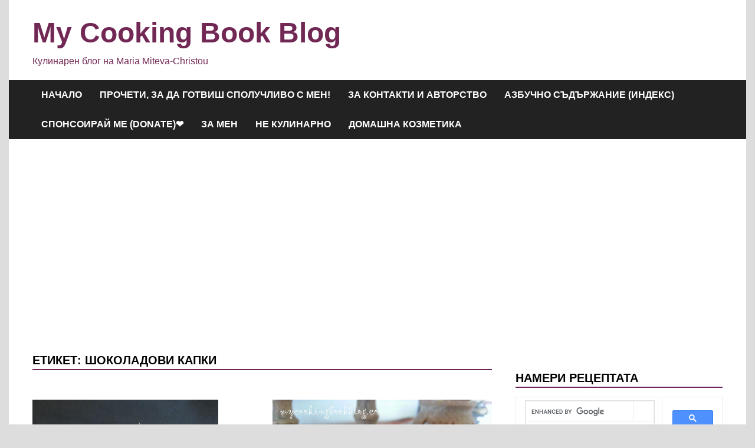

--- FILE ---
content_type: text/html; charset=UTF-8
request_url: https://www.mycookingbookblog.com/tag/%D1%88%D0%BE%D0%BA%D0%BE%D0%BB%D0%B0%D0%B4%D0%BE%D0%B2%D0%B8-%D0%BA%D0%B0%D0%BF%D0%BA%D0%B8/page/2/
body_size: 22138
content:
<!doctype html>
<html lang="bg-BG">
<head>
	<meta charset="UTF-8">
	<meta name="viewport" content="width=device-width, initial-scale=1">
	<link rel="profile" href="https://gmpg.org/xfn/11">

	<meta name='robots' content='index, follow, max-image-preview:large, max-snippet:-1, max-video-preview:-1' />

	<!-- This site is optimized with the Yoast SEO plugin v26.7 - https://yoast.com/wordpress/plugins/seo/ -->
	<title>шоколадови капки Архиви - Страница 2 от 3 - My Cooking Book Blog</title>
	<link rel="canonical" href="https://www.mycookingbookblog.com/tag/шоколадови-капки/page/2/" />
	<link rel="prev" href="https://www.mycookingbookblog.com/tag/%d1%88%d0%be%d0%ba%d0%be%d0%bb%d0%b0%d0%b4%d0%be%d0%b2%d0%b8-%d0%ba%d0%b0%d0%bf%d0%ba%d0%b8/" />
	<link rel="next" href="https://www.mycookingbookblog.com/tag/%d1%88%d0%be%d0%ba%d0%be%d0%bb%d0%b0%d0%b4%d0%be%d0%b2%d0%b8-%d0%ba%d0%b0%d0%bf%d0%ba%d0%b8/page/3/" />
	<meta property="og:locale" content="bg_BG" />
	<meta property="og:type" content="article" />
	<meta property="og:title" content="шоколадови капки Архиви - Страница 2 от 3 - My Cooking Book Blog" />
	<meta property="og:url" content="https://www.mycookingbookblog.com/tag/шоколадови-капки/" />
	<meta property="og:site_name" content="My Cooking Book Blog" />
	<meta name="twitter:card" content="summary_large_image" />
	<script type="application/ld+json" class="yoast-schema-graph">{"@context":"https://schema.org","@graph":[{"@type":"CollectionPage","@id":"https://www.mycookingbookblog.com/tag/%d1%88%d0%be%d0%ba%d0%be%d0%bb%d0%b0%d0%b4%d0%be%d0%b2%d0%b8-%d0%ba%d0%b0%d0%bf%d0%ba%d0%b8/","url":"https://www.mycookingbookblog.com/tag/%d1%88%d0%be%d0%ba%d0%be%d0%bb%d0%b0%d0%b4%d0%be%d0%b2%d0%b8-%d0%ba%d0%b0%d0%bf%d0%ba%d0%b8/page/2/","name":"шоколадови капки Архиви - Страница 2 от 3 - My Cooking Book Blog","isPartOf":{"@id":"https://www.mycookingbookblog.com/#website"},"primaryImageOfPage":{"@id":"https://www.mycookingbookblog.com/tag/%d1%88%d0%be%d0%ba%d0%be%d0%bb%d0%b0%d0%b4%d0%be%d0%b2%d0%b8-%d0%ba%d0%b0%d0%bf%d0%ba%d0%b8/page/2/#primaryimage"},"image":{"@id":"https://www.mycookingbookblog.com/tag/%d1%88%d0%be%d0%ba%d0%be%d0%bb%d0%b0%d0%b4%d0%be%d0%b2%d0%b8-%d0%ba%d0%b0%d0%bf%d0%ba%d0%b8/page/2/#primaryimage"},"thumbnailUrl":"https://www.mycookingbookblog.com/wp-content/uploads/2015/10/IMG_2406-001.jpg","breadcrumb":{"@id":"https://www.mycookingbookblog.com/tag/%d1%88%d0%be%d0%ba%d0%be%d0%bb%d0%b0%d0%b4%d0%be%d0%b2%d0%b8-%d0%ba%d0%b0%d0%bf%d0%ba%d0%b8/page/2/#breadcrumb"},"inLanguage":"bg-BG"},{"@type":"ImageObject","inLanguage":"bg-BG","@id":"https://www.mycookingbookblog.com/tag/%d1%88%d0%be%d0%ba%d0%be%d0%bb%d0%b0%d0%b4%d0%be%d0%b2%d0%b8-%d0%ba%d0%b0%d0%bf%d0%ba%d0%b8/page/2/#primaryimage","url":"https://www.mycookingbookblog.com/wp-content/uploads/2015/10/IMG_2406-001.jpg","contentUrl":"https://www.mycookingbookblog.com/wp-content/uploads/2015/10/IMG_2406-001.jpg","width":480,"height":640},{"@type":"BreadcrumbList","@id":"https://www.mycookingbookblog.com/tag/%d1%88%d0%be%d0%ba%d0%be%d0%bb%d0%b0%d0%b4%d0%be%d0%b2%d0%b8-%d0%ba%d0%b0%d0%bf%d0%ba%d0%b8/page/2/#breadcrumb","itemListElement":[{"@type":"ListItem","position":1,"name":"Начало","item":"https://www.mycookingbookblog.com/"},{"@type":"ListItem","position":2,"name":"шоколадови капки"}]},{"@type":"WebSite","@id":"https://www.mycookingbookblog.com/#website","url":"https://www.mycookingbookblog.com/","name":"My Cooking Book Blog","description":"Кулинарен блог на Maria Miteva-Christou","publisher":{"@id":"https://www.mycookingbookblog.com/#/schema/person/f4fc4c7316b770c31363073b7e367ddf"},"potentialAction":[{"@type":"SearchAction","target":{"@type":"EntryPoint","urlTemplate":"https://www.mycookingbookblog.com/?s={search_term_string}"},"query-input":{"@type":"PropertyValueSpecification","valueRequired":true,"valueName":"search_term_string"}}],"inLanguage":"bg-BG"},{"@type":["Person","Organization"],"@id":"https://www.mycookingbookblog.com/#/schema/person/f4fc4c7316b770c31363073b7e367ddf","name":"Maria Miteva-Christou","image":{"@type":"ImageObject","inLanguage":"bg-BG","@id":"https://www.mycookingbookblog.com/#/schema/person/image/","url":"https://secure.gravatar.com/avatar/aef2caef4f347295e3662469c46a03cc32d67e4eec63b62d6a0861a497487335?s=96&d=identicon&r=g","contentUrl":"https://secure.gravatar.com/avatar/aef2caef4f347295e3662469c46a03cc32d67e4eec63b62d6a0861a497487335?s=96&d=identicon&r=g","caption":"Maria Miteva-Christou"},"logo":{"@id":"https://www.mycookingbookblog.com/#/schema/person/image/"},"sameAs":["http://www.mycookingbookblog.com","https://www.facebook.com/mycookingbook?","https://www.youtube.com/channel/ucfungavumro0bfsvrm3agea"]}]}</script>
	<!-- / Yoast SEO plugin. -->


<link rel='dns-prefetch' href='//static.addtoany.com' />
<link rel='dns-prefetch' href='//www.googletagmanager.com' />
<link rel="alternate" type="application/rss+xml" title="My Cooking Book Blog &raquo; Поток" href="https://www.mycookingbookblog.com/feed/" />
<link rel="alternate" type="application/rss+xml" title="My Cooking Book Blog &raquo; поток за коментари" href="https://www.mycookingbookblog.com/comments/feed/" />
<link rel="alternate" type="application/rss+xml" title="My Cooking Book Blog &raquo; поток за етикета шоколадови капки " href="https://www.mycookingbookblog.com/tag/%d1%88%d0%be%d0%ba%d0%be%d0%bb%d0%b0%d0%b4%d0%be%d0%b2%d0%b8-%d0%ba%d0%b0%d0%bf%d0%ba%d0%b8/feed/" />
<style id='wp-img-auto-sizes-contain-inline-css'>
img:is([sizes=auto i],[sizes^="auto," i]){contain-intrinsic-size:3000px 1500px}
/*# sourceURL=wp-img-auto-sizes-contain-inline-css */
</style>
<style id='wp-emoji-styles-inline-css'>

	img.wp-smiley, img.emoji {
		display: inline !important;
		border: none !important;
		box-shadow: none !important;
		height: 1em !important;
		width: 1em !important;
		margin: 0 0.07em !important;
		vertical-align: -0.1em !important;
		background: none !important;
		padding: 0 !important;
	}
/*# sourceURL=wp-emoji-styles-inline-css */
</style>
<style id='wp-block-library-inline-css'>
:root{--wp-block-synced-color:#7a00df;--wp-block-synced-color--rgb:122,0,223;--wp-bound-block-color:var(--wp-block-synced-color);--wp-editor-canvas-background:#ddd;--wp-admin-theme-color:#007cba;--wp-admin-theme-color--rgb:0,124,186;--wp-admin-theme-color-darker-10:#006ba1;--wp-admin-theme-color-darker-10--rgb:0,107,160.5;--wp-admin-theme-color-darker-20:#005a87;--wp-admin-theme-color-darker-20--rgb:0,90,135;--wp-admin-border-width-focus:2px}@media (min-resolution:192dpi){:root{--wp-admin-border-width-focus:1.5px}}.wp-element-button{cursor:pointer}:root .has-very-light-gray-background-color{background-color:#eee}:root .has-very-dark-gray-background-color{background-color:#313131}:root .has-very-light-gray-color{color:#eee}:root .has-very-dark-gray-color{color:#313131}:root .has-vivid-green-cyan-to-vivid-cyan-blue-gradient-background{background:linear-gradient(135deg,#00d084,#0693e3)}:root .has-purple-crush-gradient-background{background:linear-gradient(135deg,#34e2e4,#4721fb 50%,#ab1dfe)}:root .has-hazy-dawn-gradient-background{background:linear-gradient(135deg,#faaca8,#dad0ec)}:root .has-subdued-olive-gradient-background{background:linear-gradient(135deg,#fafae1,#67a671)}:root .has-atomic-cream-gradient-background{background:linear-gradient(135deg,#fdd79a,#004a59)}:root .has-nightshade-gradient-background{background:linear-gradient(135deg,#330968,#31cdcf)}:root .has-midnight-gradient-background{background:linear-gradient(135deg,#020381,#2874fc)}:root{--wp--preset--font-size--normal:16px;--wp--preset--font-size--huge:42px}.has-regular-font-size{font-size:1em}.has-larger-font-size{font-size:2.625em}.has-normal-font-size{font-size:var(--wp--preset--font-size--normal)}.has-huge-font-size{font-size:var(--wp--preset--font-size--huge)}.has-text-align-center{text-align:center}.has-text-align-left{text-align:left}.has-text-align-right{text-align:right}.has-fit-text{white-space:nowrap!important}#end-resizable-editor-section{display:none}.aligncenter{clear:both}.items-justified-left{justify-content:flex-start}.items-justified-center{justify-content:center}.items-justified-right{justify-content:flex-end}.items-justified-space-between{justify-content:space-between}.screen-reader-text{border:0;clip-path:inset(50%);height:1px;margin:-1px;overflow:hidden;padding:0;position:absolute;width:1px;word-wrap:normal!important}.screen-reader-text:focus{background-color:#ddd;clip-path:none;color:#444;display:block;font-size:1em;height:auto;left:5px;line-height:normal;padding:15px 23px 14px;text-decoration:none;top:5px;width:auto;z-index:100000}html :where(.has-border-color){border-style:solid}html :where([style*=border-top-color]){border-top-style:solid}html :where([style*=border-right-color]){border-right-style:solid}html :where([style*=border-bottom-color]){border-bottom-style:solid}html :where([style*=border-left-color]){border-left-style:solid}html :where([style*=border-width]){border-style:solid}html :where([style*=border-top-width]){border-top-style:solid}html :where([style*=border-right-width]){border-right-style:solid}html :where([style*=border-bottom-width]){border-bottom-style:solid}html :where([style*=border-left-width]){border-left-style:solid}html :where(img[class*=wp-image-]){height:auto;max-width:100%}:where(figure){margin:0 0 1em}html :where(.is-position-sticky){--wp-admin--admin-bar--position-offset:var(--wp-admin--admin-bar--height,0px)}@media screen and (max-width:600px){html :where(.is-position-sticky){--wp-admin--admin-bar--position-offset:0px}}

/*# sourceURL=wp-block-library-inline-css */
</style><style id='global-styles-inline-css'>
:root{--wp--preset--aspect-ratio--square: 1;--wp--preset--aspect-ratio--4-3: 4/3;--wp--preset--aspect-ratio--3-4: 3/4;--wp--preset--aspect-ratio--3-2: 3/2;--wp--preset--aspect-ratio--2-3: 2/3;--wp--preset--aspect-ratio--16-9: 16/9;--wp--preset--aspect-ratio--9-16: 9/16;--wp--preset--color--black: #000000;--wp--preset--color--cyan-bluish-gray: #abb8c3;--wp--preset--color--white: #ffffff;--wp--preset--color--pale-pink: #f78da7;--wp--preset--color--vivid-red: #cf2e2e;--wp--preset--color--luminous-vivid-orange: #ff6900;--wp--preset--color--luminous-vivid-amber: #fcb900;--wp--preset--color--light-green-cyan: #7bdcb5;--wp--preset--color--vivid-green-cyan: #00d084;--wp--preset--color--pale-cyan-blue: #8ed1fc;--wp--preset--color--vivid-cyan-blue: #0693e3;--wp--preset--color--vivid-purple: #9b51e0;--wp--preset--gradient--vivid-cyan-blue-to-vivid-purple: linear-gradient(135deg,rgb(6,147,227) 0%,rgb(155,81,224) 100%);--wp--preset--gradient--light-green-cyan-to-vivid-green-cyan: linear-gradient(135deg,rgb(122,220,180) 0%,rgb(0,208,130) 100%);--wp--preset--gradient--luminous-vivid-amber-to-luminous-vivid-orange: linear-gradient(135deg,rgb(252,185,0) 0%,rgb(255,105,0) 100%);--wp--preset--gradient--luminous-vivid-orange-to-vivid-red: linear-gradient(135deg,rgb(255,105,0) 0%,rgb(207,46,46) 100%);--wp--preset--gradient--very-light-gray-to-cyan-bluish-gray: linear-gradient(135deg,rgb(238,238,238) 0%,rgb(169,184,195) 100%);--wp--preset--gradient--cool-to-warm-spectrum: linear-gradient(135deg,rgb(74,234,220) 0%,rgb(151,120,209) 20%,rgb(207,42,186) 40%,rgb(238,44,130) 60%,rgb(251,105,98) 80%,rgb(254,248,76) 100%);--wp--preset--gradient--blush-light-purple: linear-gradient(135deg,rgb(255,206,236) 0%,rgb(152,150,240) 100%);--wp--preset--gradient--blush-bordeaux: linear-gradient(135deg,rgb(254,205,165) 0%,rgb(254,45,45) 50%,rgb(107,0,62) 100%);--wp--preset--gradient--luminous-dusk: linear-gradient(135deg,rgb(255,203,112) 0%,rgb(199,81,192) 50%,rgb(65,88,208) 100%);--wp--preset--gradient--pale-ocean: linear-gradient(135deg,rgb(255,245,203) 0%,rgb(182,227,212) 50%,rgb(51,167,181) 100%);--wp--preset--gradient--electric-grass: linear-gradient(135deg,rgb(202,248,128) 0%,rgb(113,206,126) 100%);--wp--preset--gradient--midnight: linear-gradient(135deg,rgb(2,3,129) 0%,rgb(40,116,252) 100%);--wp--preset--font-size--small: 13px;--wp--preset--font-size--medium: 20px;--wp--preset--font-size--large: 36px;--wp--preset--font-size--x-large: 42px;--wp--preset--spacing--20: 0.44rem;--wp--preset--spacing--30: 0.67rem;--wp--preset--spacing--40: 1rem;--wp--preset--spacing--50: 1.5rem;--wp--preset--spacing--60: 2.25rem;--wp--preset--spacing--70: 3.38rem;--wp--preset--spacing--80: 5.06rem;--wp--preset--shadow--natural: 6px 6px 9px rgba(0, 0, 0, 0.2);--wp--preset--shadow--deep: 12px 12px 50px rgba(0, 0, 0, 0.4);--wp--preset--shadow--sharp: 6px 6px 0px rgba(0, 0, 0, 0.2);--wp--preset--shadow--outlined: 6px 6px 0px -3px rgb(255, 255, 255), 6px 6px rgb(0, 0, 0);--wp--preset--shadow--crisp: 6px 6px 0px rgb(0, 0, 0);}:where(.is-layout-flex){gap: 0.5em;}:where(.is-layout-grid){gap: 0.5em;}body .is-layout-flex{display: flex;}.is-layout-flex{flex-wrap: wrap;align-items: center;}.is-layout-flex > :is(*, div){margin: 0;}body .is-layout-grid{display: grid;}.is-layout-grid > :is(*, div){margin: 0;}:where(.wp-block-columns.is-layout-flex){gap: 2em;}:where(.wp-block-columns.is-layout-grid){gap: 2em;}:where(.wp-block-post-template.is-layout-flex){gap: 1.25em;}:where(.wp-block-post-template.is-layout-grid){gap: 1.25em;}.has-black-color{color: var(--wp--preset--color--black) !important;}.has-cyan-bluish-gray-color{color: var(--wp--preset--color--cyan-bluish-gray) !important;}.has-white-color{color: var(--wp--preset--color--white) !important;}.has-pale-pink-color{color: var(--wp--preset--color--pale-pink) !important;}.has-vivid-red-color{color: var(--wp--preset--color--vivid-red) !important;}.has-luminous-vivid-orange-color{color: var(--wp--preset--color--luminous-vivid-orange) !important;}.has-luminous-vivid-amber-color{color: var(--wp--preset--color--luminous-vivid-amber) !important;}.has-light-green-cyan-color{color: var(--wp--preset--color--light-green-cyan) !important;}.has-vivid-green-cyan-color{color: var(--wp--preset--color--vivid-green-cyan) !important;}.has-pale-cyan-blue-color{color: var(--wp--preset--color--pale-cyan-blue) !important;}.has-vivid-cyan-blue-color{color: var(--wp--preset--color--vivid-cyan-blue) !important;}.has-vivid-purple-color{color: var(--wp--preset--color--vivid-purple) !important;}.has-black-background-color{background-color: var(--wp--preset--color--black) !important;}.has-cyan-bluish-gray-background-color{background-color: var(--wp--preset--color--cyan-bluish-gray) !important;}.has-white-background-color{background-color: var(--wp--preset--color--white) !important;}.has-pale-pink-background-color{background-color: var(--wp--preset--color--pale-pink) !important;}.has-vivid-red-background-color{background-color: var(--wp--preset--color--vivid-red) !important;}.has-luminous-vivid-orange-background-color{background-color: var(--wp--preset--color--luminous-vivid-orange) !important;}.has-luminous-vivid-amber-background-color{background-color: var(--wp--preset--color--luminous-vivid-amber) !important;}.has-light-green-cyan-background-color{background-color: var(--wp--preset--color--light-green-cyan) !important;}.has-vivid-green-cyan-background-color{background-color: var(--wp--preset--color--vivid-green-cyan) !important;}.has-pale-cyan-blue-background-color{background-color: var(--wp--preset--color--pale-cyan-blue) !important;}.has-vivid-cyan-blue-background-color{background-color: var(--wp--preset--color--vivid-cyan-blue) !important;}.has-vivid-purple-background-color{background-color: var(--wp--preset--color--vivid-purple) !important;}.has-black-border-color{border-color: var(--wp--preset--color--black) !important;}.has-cyan-bluish-gray-border-color{border-color: var(--wp--preset--color--cyan-bluish-gray) !important;}.has-white-border-color{border-color: var(--wp--preset--color--white) !important;}.has-pale-pink-border-color{border-color: var(--wp--preset--color--pale-pink) !important;}.has-vivid-red-border-color{border-color: var(--wp--preset--color--vivid-red) !important;}.has-luminous-vivid-orange-border-color{border-color: var(--wp--preset--color--luminous-vivid-orange) !important;}.has-luminous-vivid-amber-border-color{border-color: var(--wp--preset--color--luminous-vivid-amber) !important;}.has-light-green-cyan-border-color{border-color: var(--wp--preset--color--light-green-cyan) !important;}.has-vivid-green-cyan-border-color{border-color: var(--wp--preset--color--vivid-green-cyan) !important;}.has-pale-cyan-blue-border-color{border-color: var(--wp--preset--color--pale-cyan-blue) !important;}.has-vivid-cyan-blue-border-color{border-color: var(--wp--preset--color--vivid-cyan-blue) !important;}.has-vivid-purple-border-color{border-color: var(--wp--preset--color--vivid-purple) !important;}.has-vivid-cyan-blue-to-vivid-purple-gradient-background{background: var(--wp--preset--gradient--vivid-cyan-blue-to-vivid-purple) !important;}.has-light-green-cyan-to-vivid-green-cyan-gradient-background{background: var(--wp--preset--gradient--light-green-cyan-to-vivid-green-cyan) !important;}.has-luminous-vivid-amber-to-luminous-vivid-orange-gradient-background{background: var(--wp--preset--gradient--luminous-vivid-amber-to-luminous-vivid-orange) !important;}.has-luminous-vivid-orange-to-vivid-red-gradient-background{background: var(--wp--preset--gradient--luminous-vivid-orange-to-vivid-red) !important;}.has-very-light-gray-to-cyan-bluish-gray-gradient-background{background: var(--wp--preset--gradient--very-light-gray-to-cyan-bluish-gray) !important;}.has-cool-to-warm-spectrum-gradient-background{background: var(--wp--preset--gradient--cool-to-warm-spectrum) !important;}.has-blush-light-purple-gradient-background{background: var(--wp--preset--gradient--blush-light-purple) !important;}.has-blush-bordeaux-gradient-background{background: var(--wp--preset--gradient--blush-bordeaux) !important;}.has-luminous-dusk-gradient-background{background: var(--wp--preset--gradient--luminous-dusk) !important;}.has-pale-ocean-gradient-background{background: var(--wp--preset--gradient--pale-ocean) !important;}.has-electric-grass-gradient-background{background: var(--wp--preset--gradient--electric-grass) !important;}.has-midnight-gradient-background{background: var(--wp--preset--gradient--midnight) !important;}.has-small-font-size{font-size: var(--wp--preset--font-size--small) !important;}.has-medium-font-size{font-size: var(--wp--preset--font-size--medium) !important;}.has-large-font-size{font-size: var(--wp--preset--font-size--large) !important;}.has-x-large-font-size{font-size: var(--wp--preset--font-size--x-large) !important;}
/*# sourceURL=global-styles-inline-css */
</style>

<style id='classic-theme-styles-inline-css'>
/*! This file is auto-generated */
.wp-block-button__link{color:#fff;background-color:#32373c;border-radius:9999px;box-shadow:none;text-decoration:none;padding:calc(.667em + 2px) calc(1.333em + 2px);font-size:1.125em}.wp-block-file__button{background:#32373c;color:#fff;text-decoration:none}
/*# sourceURL=/wp-includes/css/classic-themes.min.css */
</style>
<link rel='stylesheet' id='stcr-style-css' href='https://www.mycookingbookblog.com/wp-content/plugins/subscribe-to-comments-reloaded/includes/css/stcr-style.css?ver=6.9' media='all' />
<link rel='stylesheet' id='apace-style-css' href='https://www.mycookingbookblog.com/wp-content/themes/apace/style.css?ver=1.0.4' media='all' />
<link rel='stylesheet' id='rating_style-css' href='https://www.mycookingbookblog.com/wp-content/plugins/all-in-one-schemaorg-rich-snippets/css/jquery.rating.css?ver=1.0' media='all' />
<link rel='stylesheet' id='bsf_style-css' href='https://www.mycookingbookblog.com/wp-content/plugins/all-in-one-schemaorg-rich-snippets/css/style.css?ver=1.0' media='all' />
<link rel='stylesheet' id='authorsure-css' href='https://www.mycookingbookblog.com/wp-content/plugins/authorsure/styles/public.css?ver=2.3' media='all' />
<link rel='stylesheet' id='addtoany-css' href='https://www.mycookingbookblog.com/wp-content/plugins/add-to-any/addtoany.min.css?ver=1.16' media='all' />
<script id="addtoany-core-js-before">
window.a2a_config=window.a2a_config||{};a2a_config.callbacks=[];a2a_config.overlays=[];a2a_config.templates={};a2a_localize = {
	Share: "Share",
	Save: "Save",
	Subscribe: "Subscribe",
	Email: "Email",
	Bookmark: "Bookmark",
	ShowAll: "Show all",
	ShowLess: "Show less",
	FindServices: "Find service(s)",
	FindAnyServiceToAddTo: "Instantly find any service to add to",
	PoweredBy: "Powered by",
	ShareViaEmail: "Share via email",
	SubscribeViaEmail: "Subscribe via email",
	BookmarkInYourBrowser: "Bookmark in your browser",
	BookmarkInstructions: "Press Ctrl+D or \u2318+D to bookmark this page",
	AddToYourFavorites: "Add to your favorites",
	SendFromWebOrProgram: "Send from any email address or email program",
	EmailProgram: "Email program",
	More: "More&#8230;",
	ThanksForSharing: "Thanks for sharing!",
	ThanksForFollowing: "Thanks for following!"
};


//# sourceURL=addtoany-core-js-before
</script>
<script defer src="https://static.addtoany.com/menu/page.js" id="addtoany-core-js"></script>
<script src="https://www.mycookingbookblog.com/wp-includes/js/jquery/jquery.min.js?ver=3.7.1" id="jquery-core-js"></script>
<script src="https://www.mycookingbookblog.com/wp-includes/js/jquery/jquery-migrate.min.js?ver=3.4.1" id="jquery-migrate-js"></script>
<script defer src="https://www.mycookingbookblog.com/wp-content/plugins/add-to-any/addtoany.min.js?ver=1.1" id="addtoany-jquery-js"></script>
<script src="https://www.mycookingbookblog.com/wp-content/plugins/all-in-one-schemaorg-rich-snippets/js/jquery.rating.min.js" id="jquery_rating-js"></script>

<!-- Google tag (gtag.js) snippet added by Site Kit -->
<!-- Google Analytics snippet added by Site Kit -->
<script src="https://www.googletagmanager.com/gtag/js?id=G-FH52SKYG90" id="google_gtagjs-js" async></script>
<script id="google_gtagjs-js-after">
window.dataLayer = window.dataLayer || [];function gtag(){dataLayer.push(arguments);}
gtag("set","linker",{"domains":["www.mycookingbookblog.com"]});
gtag("js", new Date());
gtag("set", "developer_id.dZTNiMT", true);
gtag("config", "G-FH52SKYG90");
//# sourceURL=google_gtagjs-js-after
</script>
<link rel="https://api.w.org/" href="https://www.mycookingbookblog.com/wp-json/" /><link rel="alternate" title="JSON" type="application/json" href="https://www.mycookingbookblog.com/wp-json/wp/v2/tags/336" /><link rel="EditURI" type="application/rsd+xml" title="RSD" href="https://www.mycookingbookblog.com/xmlrpc.php?rsd" />
<meta name="generator" content="WordPress 6.9" />
<script type="text/javascript">var ajaxurl = "https://www.mycookingbookblog.com/wp-admin/admin-ajax.php";</script><meta name="generator" content="Site Kit by Google 1.170.0" />
	<style type="text/css" id="custom-theme-colors">
		.site-footer a:hover,
            .site-title a,
            .site-title a:visited,
            .apa-article .entry-meta a:hover, 
            .apa-single-article .entry-meta a:hover,
            .comment-author a:hover,
            .comment-metadata a:hover,
            .comment-metadata a:focus,
            .pingback .comment-edit-link:hover,
            .pingback .comment-edit-link:focus,
            .comment-notes a:hover,
            .comment-awaiting-moderation a:hover,
            .logged-in-as a:hover,
            .form-allowed-tags a:hover,
            .required,
            .comment-reply-title small a:visited, .comment-reply-title small a:hover,
            .apace-readmore-link:hover,
            .apa-article .entry-title a:hover,
            .apa-article .byline .author a:hover,
            .apa-single-article .byline .author a:hover,
            .post-navigation .nav-links a:hover,
            #secondary.widget-area ul li:not(.wp-block-social-link) a:hover,
            .apa-footer-widget-container ul li:not(.wp-block-social-link) a:hover,
            .wp-block-latest-comments__comment-meta a:hover {
                color: #70225b;
            }

            .wp-block-search .wp-block-search__button,
            .apace-pagination a.page-numbers:hover,
            .apace-pagination .page-numbers.current,
            .main-navigation.toggled li a:hover,
            .main-navigation .current_page_item > a,
            .main-navigation .current-menu-item > a,
            .main-navigation .current_page_ancestor > a,
            .main-navigation .current-menu-ancestor > a,
            .main-navigation li:hover > a,
            .main-navigation li.focus > a,
            .apa-tag-list-icon,
            .apa-tag-list a,
            .apa-category-list a,
            .page-links a.post-page-numbers:hover,
            .post-page-numbers.current,
            .comment-reply-link:hover,
            .comment-reply-link:focus,
            button,
            input[type="button"],
            input[type="reset"],
            input[type="submit"] {
                background-color: #70225b;
            }

            .wp-block-quote,
            .blockquote,
            .archive .page-title,
            .widget-title,
            .a.post-page-numbers,
            .page-links a.post-page-numbers:hover,
            .apace-pagination .page-numbers.current,
            .apace-pagination a.page-numbers:hover,
            .page-links .post-page-numbers.current {
                border-color: #70225b;
            }	</style>
			<style type="text/css">
					.site-title a,
			.site-title a:visited,
			.site-description {
				color: #722854;
			}
				</style>
		<link rel="icon" href="https://www.mycookingbookblog.com/wp-content/uploads/2016/01/cropped-images-3-32x32.jpg" sizes="32x32" />
<link rel="icon" href="https://www.mycookingbookblog.com/wp-content/uploads/2016/01/cropped-images-3-192x192.jpg" sizes="192x192" />
<link rel="apple-touch-icon" href="https://www.mycookingbookblog.com/wp-content/uploads/2016/01/cropped-images-3-180x180.jpg" />
<meta name="msapplication-TileImage" content="https://www.mycookingbookblog.com/wp-content/uploads/2016/01/cropped-images-3-270x270.jpg" />
</head>

<body class="archive paged tag tag-336 wp-embed-responsive paged-2 tag-paged-2 wp-theme-apace hfeed apace-boxed-layout">
<div id="page" class="site">
	<a class="skip-link screen-reader-text" href="#primary">Skip to content</a>

	<header id="masthead" class="site-header">
    
    <div class="apa-header-main-container apa-container">	
        <div class="site-branding apa-site-branding">
    
    <div class="apa-logo-container">
            </div>

    <div class="apa-site-title-container">
                    <p class="site-title"><a href="https://www.mycookingbookblog.com/" rel="home">My Cooking Book Blog</a></p>
                        <p class="site-description">Кулинарен блог на Maria Miteva-Christou</p>
            </div><!-- .apa-site-title-container -->

</div><!-- .site-branding -->            </div><!-- .apa-header-main-container -->

    
    <nav id="site-navigation" class="main-navigation">
    <div class="apa-container">

        <button class="menu-toggle" aria-controls="primary-menu" aria-expanded="false" aria-label="Menu">
            <span class="apa-menu-bars"><svg xmlns="http://www.w3.org/2000/svg" width="24" height="24" viewBox="0 0 24 24" fill="none" stroke="currentColor" stroke-width="2" stroke-linecap="round" stroke-linejoin="round" class="apa-svg-icon apace-menu"><line x1="3" y1="12" x2="21" y2="12"></line><line x1="3" y1="6" x2="21" y2="6"></line><line x1="3" y1="18" x2="21" y2="18"></line></svg></span>
            <span class="apa-menu-close"><svg xmlns="http://www.w3.org/2000/svg" width="24" height="24" viewBox="0 0 24 24" fill="none" stroke="currentColor" stroke-width="2" stroke-linecap="round" stroke-linejoin="round" class="apa-svg-icon apace-x"><line x1="18" y1="6" x2="6" y2="18"></line><line x1="6" y1="6" x2="18" y2="18"></line></svg></span>
        </button>

        <div class="menu-%d0%bc%d0%b5%d0%bd%d1%8e-1-container"><ul id="primary-menu" class="menu"><li id="menu-item-17922" class="menu-item menu-item-type-custom menu-item-object-custom menu-item-home menu-item-17922"><a href="https://www.mycookingbookblog.com/">Начало</a></li>
<li id="menu-item-17923" class="menu-item menu-item-type-post_type menu-item-object-page menu-item-17923"><a href="https://www.mycookingbookblog.com/procheti-za-da-gotvish-spoluchlivo-s-men/">Прочети, за да готвиш сполучливо с мен!</a></li>
<li id="menu-item-17926" class="menu-item menu-item-type-post_type menu-item-object-page menu-item-17926"><a href="https://www.mycookingbookblog.com/za-kontakti-i-avtorstvo/">За контакти и авторство</a></li>
<li id="menu-item-17928" class="menu-item menu-item-type-post_type menu-item-object-page menu-item-17928"><a href="https://www.mycookingbookblog.com/azbuchno-sadarjanie-index/">Азбучно съдържание (индекс)</a></li>
<li id="menu-item-28728" class="menu-item menu-item-type-post_type menu-item-object-page menu-item-28728"><a href="https://www.mycookingbookblog.com/sponsorirai-me-donate%e2%9d%a4/">Спонсоирай ме (Donate)❤</a></li>
<li id="menu-item-17973" class="menu-item menu-item-type-taxonomy menu-item-object-category menu-item-17973"><a href="https://www.mycookingbookblog.com/category/za-men/">За мен</a></li>
<li id="menu-item-17932" class="menu-item menu-item-type-taxonomy menu-item-object-category menu-item-17932"><a href="https://www.mycookingbookblog.com/category/%d0%b0%d0%bf%d0%bb%d0%b8%d0%ba%d0%b0%d1%86%d0%b8%d1%8f-%d0%b4%d0%b5%d0%ba%d0%be%d1%80%d0%b0%d1%86%d0%b8%d1%8f-%d0%b8-%d0%b4%d1%80/">Не кулинарно</a></li>
<li id="menu-item-33359" class="menu-item menu-item-type-taxonomy menu-item-object-category menu-item-33359"><a href="https://www.mycookingbookblog.com/category/domashna-kozmetika/">Домашна козметика</a></li>
</ul></div>    </div><!-- .apa-container -->
</nav><!-- #site-navigation -->
</header><!-- #masthead -->
	<div id="content" class="site-content apa-container"><div id="primary" class="content-area">

	<main id="main" class="site-main">

		
			<header class="page-header">
				<h1 class="page-title">Етикет: <span>шоколадови капки</span></h1>			</header><!-- .page-header -->

			<div class="apa-posts-wrapper">

				
<article id="post-19830" class="apa-article post-19830 post type-post status-publish format-standard has-post-thumbnail hentry category--index category-75 category-23 category-3 tag-103 tag-252 tag-92 tag-220 tag-217 tag-97 tag-1381 tag-128 tag-120 tag-234 tag-116 tag-224 tag-104 tag-198 tag-115 tag-840 tag-158 tag---35-- tag-910 tag--60-70 tag-336 tag-51">
	
				
						
				<div class="apa-archive-thumb">
					<a class="post-thumbnail" href="https://www.mycookingbookblog.com/portokalovo-shokoladova-torta-orange-chocolate-layer-cake/" aria-hidden="true" tabindex="-1">
						<img width="315" height="420" src="https://www.mycookingbookblog.com/wp-content/uploads/2015/10/IMG_2406-001.jpg" class="attachment-apace-grid size-apace-grid wp-post-image" alt="Портокалово-шоколадова торта" decoding="async" fetchpriority="high" srcset="https://www.mycookingbookblog.com/wp-content/uploads/2015/10/IMG_2406-001.jpg 480w, https://www.mycookingbookblog.com/wp-content/uploads/2015/10/IMG_2406-001-225x300.jpg 225w, https://www.mycookingbookblog.com/wp-content/uploads/2015/10/IMG_2406-001-173x230.jpg 173w" sizes="(max-width: 315px) 100vw, 315px" />					</a>
				</div><!-- .apa-archive-thumb -->

			
	<div class="apa-article-box">

		<header class="entry-header">
			<h2 class="entry-title"><a href="https://www.mycookingbookblog.com/portokalovo-shokoladova-torta-orange-chocolate-layer-cake/" rel="bookmark">Портокалово-шоколадова торта</a></h2>				<div class="entry-meta">
					<span class="byline"><span class="author vcard"><a class="url fn n" href="https://www.mycookingbookblog.com/author/maria/">Maria Miteva-Christou</a></span></span><span class="apace-separator"><svg xmlns="http://www.w3.org/2000/svg" width="24" height="24" viewBox="0 0 24 24" fill="none" stroke="currentColor" stroke-width="2" stroke-linecap="round" stroke-linejoin="round" class="apa-svg-icon apace-dash"><line x1="10.5" y1="10.5" x2="15.5" y2="10.5"></line></svg></span><span class="posted-on"><a href="https://www.mycookingbookblog.com/portokalovo-shokoladova-torta-orange-chocolate-layer-cake/" rel="bookmark"><time class="entry-date published" datetime="2015-11-09T00:15:00+02:00">09.11.2015</time><time class="updated" datetime="2015-10-31T19:37:28+02:00">31.10.2015</time></a></span><span class="apace-separator"><svg xmlns="http://www.w3.org/2000/svg" width="24" height="24" viewBox="0 0 24 24" fill="none" stroke="currentColor" stroke-width="2" stroke-linecap="round" stroke-linejoin="round" class="apa-svg-icon apace-dash"><line x1="10.5" y1="10.5" x2="15.5" y2="10.5"></line></svg></span><span class="comments-link"><span class="apa-comment-icon"><svg xmlns="http://www.w3.org/2000/svg" width="24" height="24" viewBox="0 0 24 24" fill="none" stroke="currentColor" stroke-width="2" stroke-linecap="round" stroke-linejoin="round" class="apa-svg-icon apace-message-square"><path d="M21 15a2 2 0 0 1-2 2H7l-4 4V5a2 2 0 0 1 2-2h14a2 2 0 0 1 2 2z"></path></svg></span><a href="https://www.mycookingbookblog.com/portokalovo-shokoladova-torta-orange-chocolate-layer-cake/#comments">6</a></span>				</div><!-- .entry-meta -->
					</header><!-- .entry-header -->

		<div class="entry-content">
			<p>Комбинацията от шоколад и портокал е класическа и масово харесвана, затова и тортата е такава &#8211; масово харесвана! 🙂 Съставена е от два вида платки &#8211; наситено шоколадови (влажни, сладки, топящи се в&hellip; </p>
<div class="addtoany_share_save_container addtoany_content addtoany_content_bottom"><div class="a2a_kit a2a_kit_size_30 addtoany_list" data-a2a-url="https://www.mycookingbookblog.com/portokalovo-shokoladova-torta-orange-chocolate-layer-cake/" data-a2a-title="Портокалово-шоколадова торта"><a class="a2a_button_printfriendly" href="https://www.addtoany.com/add_to/printfriendly?linkurl=https%3A%2F%2Fwww.mycookingbookblog.com%2Fportokalovo-shokoladova-torta-orange-chocolate-layer-cake%2F&amp;linkname=%D0%9F%D0%BE%D1%80%D1%82%D0%BE%D0%BA%D0%B0%D0%BB%D0%BE%D0%B2%D0%BE-%D1%88%D0%BE%D0%BA%D0%BE%D0%BB%D0%B0%D0%B4%D0%BE%D0%B2%D0%B0%20%D1%82%D0%BE%D1%80%D1%82%D0%B0" title="PrintFriendly" rel="nofollow noopener" target="_blank"></a><a class="a2a_button_email" href="https://www.addtoany.com/add_to/email?linkurl=https%3A%2F%2Fwww.mycookingbookblog.com%2Fportokalovo-shokoladova-torta-orange-chocolate-layer-cake%2F&amp;linkname=%D0%9F%D0%BE%D1%80%D1%82%D0%BE%D0%BA%D0%B0%D0%BB%D0%BE%D0%B2%D0%BE-%D1%88%D0%BE%D0%BA%D0%BE%D0%BB%D0%B0%D0%B4%D0%BE%D0%B2%D0%B0%20%D1%82%D0%BE%D1%80%D1%82%D0%B0" title="Email" rel="nofollow noopener" target="_blank"></a><a class="a2a_button_facebook" href="https://www.addtoany.com/add_to/facebook?linkurl=https%3A%2F%2Fwww.mycookingbookblog.com%2Fportokalovo-shokoladova-torta-orange-chocolate-layer-cake%2F&amp;linkname=%D0%9F%D0%BE%D1%80%D1%82%D0%BE%D0%BA%D0%B0%D0%BB%D0%BE%D0%B2%D0%BE-%D1%88%D0%BE%D0%BA%D0%BE%D0%BB%D0%B0%D0%B4%D0%BE%D0%B2%D0%B0%20%D1%82%D0%BE%D1%80%D1%82%D0%B0" title="Facebook" rel="nofollow noopener" target="_blank"></a><a class="a2a_button_copy_link" href="https://www.addtoany.com/add_to/copy_link?linkurl=https%3A%2F%2Fwww.mycookingbookblog.com%2Fportokalovo-shokoladova-torta-orange-chocolate-layer-cake%2F&amp;linkname=%D0%9F%D0%BE%D1%80%D1%82%D0%BE%D0%BA%D0%B0%D0%BB%D0%BE%D0%B2%D0%BE-%D1%88%D0%BE%D0%BA%D0%BE%D0%BB%D0%B0%D0%B4%D0%BE%D0%B2%D0%B0%20%D1%82%D0%BE%D1%80%D1%82%D0%B0" title="Copy Link" rel="nofollow noopener" target="_blank"></a><a class="a2a_button_pinterest" href="https://www.addtoany.com/add_to/pinterest?linkurl=https%3A%2F%2Fwww.mycookingbookblog.com%2Fportokalovo-shokoladova-torta-orange-chocolate-layer-cake%2F&amp;linkname=%D0%9F%D0%BE%D1%80%D1%82%D0%BE%D0%BA%D0%B0%D0%BB%D0%BE%D0%B2%D0%BE-%D1%88%D0%BE%D0%BA%D0%BE%D0%BB%D0%B0%D0%B4%D0%BE%D0%B2%D0%B0%20%D1%82%D0%BE%D1%80%D1%82%D0%B0" title="Pinterest" rel="nofollow noopener" target="_blank"></a><a class="a2a_button_twitter" href="https://www.addtoany.com/add_to/twitter?linkurl=https%3A%2F%2Fwww.mycookingbookblog.com%2Fportokalovo-shokoladova-torta-orange-chocolate-layer-cake%2F&amp;linkname=%D0%9F%D0%BE%D1%80%D1%82%D0%BE%D0%BA%D0%B0%D0%BB%D0%BE%D0%B2%D0%BE-%D1%88%D0%BE%D0%BA%D0%BE%D0%BB%D0%B0%D0%B4%D0%BE%D0%B2%D0%B0%20%D1%82%D0%BE%D1%80%D1%82%D0%B0" title="Twitter" rel="nofollow noopener" target="_blank"></a></div></div>		</div><!-- .entry-content -->

	</div><!-- .apa-article-box -->

</article><!-- #post-19830 -->

<article id="post-18512" class="apa-article post-18512 post type-post status-publish format-standard has-post-thumbnail hentry category--index category-75 category-32 category-292 tag-92 tag-436 tag-171 tag-220 tag-97 tag-128 tag-440 tag-116 tag-158 tag-336 tag-51">
	
				
						
				<div class="apa-archive-thumb">
					<a class="post-thumbnail" href="https://www.mycookingbookblog.com/shokoladovi-kekscheta-s-cheesecake-sloi/" aria-hidden="true" tabindex="-1">
						<img width="560" height="420" src="https://www.mycookingbookblog.com/wp-content/uploads/2014/09/2014-03-09-09.42.58-1.jpg" class="attachment-apace-grid size-apace-grid wp-post-image" alt="Шоколадови кексчета с чийзкейк слой" decoding="async" srcset="https://www.mycookingbookblog.com/wp-content/uploads/2014/09/2014-03-09-09.42.58-1.jpg 640w, https://www.mycookingbookblog.com/wp-content/uploads/2014/09/2014-03-09-09.42.58-1-300x225.jpg 300w" sizes="(max-width: 560px) 100vw, 560px" />					</a>
				</div><!-- .apa-archive-thumb -->

			
	<div class="apa-article-box">

		<header class="entry-header">
			<h2 class="entry-title"><a href="https://www.mycookingbookblog.com/shokoladovi-kekscheta-s-cheesecake-sloi/" rel="bookmark">Шоколадови кексчета с чийзкейк слой</a></h2>				<div class="entry-meta">
					<span class="byline"><span class="author vcard"><a class="url fn n" href="https://www.mycookingbookblog.com/author/maria/">Maria Miteva-Christou</a></span></span><span class="apace-separator"><svg xmlns="http://www.w3.org/2000/svg" width="24" height="24" viewBox="0 0 24 24" fill="none" stroke="currentColor" stroke-width="2" stroke-linecap="round" stroke-linejoin="round" class="apa-svg-icon apace-dash"><line x1="10.5" y1="10.5" x2="15.5" y2="10.5"></line></svg></span><span class="posted-on"><a href="https://www.mycookingbookblog.com/shokoladovi-kekscheta-s-cheesecake-sloi/" rel="bookmark"><time class="entry-date published" datetime="2014-09-09T00:05:08+03:00">09.09.2014</time><time class="updated" datetime="2018-05-11T19:14:24+03:00">11.05.2018</time></a></span><span class="apace-separator"><svg xmlns="http://www.w3.org/2000/svg" width="24" height="24" viewBox="0 0 24 24" fill="none" stroke="currentColor" stroke-width="2" stroke-linecap="round" stroke-linejoin="round" class="apa-svg-icon apace-dash"><line x1="10.5" y1="10.5" x2="15.5" y2="10.5"></line></svg></span><span class="comments-link"><span class="apa-comment-icon"><svg xmlns="http://www.w3.org/2000/svg" width="24" height="24" viewBox="0 0 24 24" fill="none" stroke="currentColor" stroke-width="2" stroke-linecap="round" stroke-linejoin="round" class="apa-svg-icon apace-message-square"><path d="M21 15a2 2 0 0 1-2 2H7l-4 4V5a2 2 0 0 1 2-2h14a2 2 0 0 1 2 2z"></path></svg></span><a href="https://www.mycookingbookblog.com/shokoladovi-kekscheta-s-cheesecake-sloi/#comments">12</a></span>				</div><!-- .entry-meta -->
					</header><!-- .entry-header -->

		<div class="entry-content">
			<p>Синът ми обожава тези кексчета!!! Напада ги преди да успеят да изстинат. Все му се струва, че са много малко на брой, защото свършвали светкавично! Вече ми е омръзнало да ги&hellip; </p>
<div class="addtoany_share_save_container addtoany_content addtoany_content_bottom"><div class="a2a_kit a2a_kit_size_30 addtoany_list" data-a2a-url="https://www.mycookingbookblog.com/shokoladovi-kekscheta-s-cheesecake-sloi/" data-a2a-title="Шоколадови кексчета с чийзкейк слой"><a class="a2a_button_printfriendly" href="https://www.addtoany.com/add_to/printfriendly?linkurl=https%3A%2F%2Fwww.mycookingbookblog.com%2Fshokoladovi-kekscheta-s-cheesecake-sloi%2F&amp;linkname=%D0%A8%D0%BE%D0%BA%D0%BE%D0%BB%D0%B0%D0%B4%D0%BE%D0%B2%D0%B8%20%D0%BA%D0%B5%D0%BA%D1%81%D1%87%D0%B5%D1%82%D0%B0%20%D1%81%20%D1%87%D0%B8%D0%B9%D0%B7%D0%BA%D0%B5%D0%B9%D0%BA%20%D1%81%D0%BB%D0%BE%D0%B9" title="PrintFriendly" rel="nofollow noopener" target="_blank"></a><a class="a2a_button_email" href="https://www.addtoany.com/add_to/email?linkurl=https%3A%2F%2Fwww.mycookingbookblog.com%2Fshokoladovi-kekscheta-s-cheesecake-sloi%2F&amp;linkname=%D0%A8%D0%BE%D0%BA%D0%BE%D0%BB%D0%B0%D0%B4%D0%BE%D0%B2%D0%B8%20%D0%BA%D0%B5%D0%BA%D1%81%D1%87%D0%B5%D1%82%D0%B0%20%D1%81%20%D1%87%D0%B8%D0%B9%D0%B7%D0%BA%D0%B5%D0%B9%D0%BA%20%D1%81%D0%BB%D0%BE%D0%B9" title="Email" rel="nofollow noopener" target="_blank"></a><a class="a2a_button_facebook" href="https://www.addtoany.com/add_to/facebook?linkurl=https%3A%2F%2Fwww.mycookingbookblog.com%2Fshokoladovi-kekscheta-s-cheesecake-sloi%2F&amp;linkname=%D0%A8%D0%BE%D0%BA%D0%BE%D0%BB%D0%B0%D0%B4%D0%BE%D0%B2%D0%B8%20%D0%BA%D0%B5%D0%BA%D1%81%D1%87%D0%B5%D1%82%D0%B0%20%D1%81%20%D1%87%D0%B8%D0%B9%D0%B7%D0%BA%D0%B5%D0%B9%D0%BA%20%D1%81%D0%BB%D0%BE%D0%B9" title="Facebook" rel="nofollow noopener" target="_blank"></a><a class="a2a_button_copy_link" href="https://www.addtoany.com/add_to/copy_link?linkurl=https%3A%2F%2Fwww.mycookingbookblog.com%2Fshokoladovi-kekscheta-s-cheesecake-sloi%2F&amp;linkname=%D0%A8%D0%BE%D0%BA%D0%BE%D0%BB%D0%B0%D0%B4%D0%BE%D0%B2%D0%B8%20%D0%BA%D0%B5%D0%BA%D1%81%D1%87%D0%B5%D1%82%D0%B0%20%D1%81%20%D1%87%D0%B8%D0%B9%D0%B7%D0%BA%D0%B5%D0%B9%D0%BA%20%D1%81%D0%BB%D0%BE%D0%B9" title="Copy Link" rel="nofollow noopener" target="_blank"></a><a class="a2a_button_pinterest" href="https://www.addtoany.com/add_to/pinterest?linkurl=https%3A%2F%2Fwww.mycookingbookblog.com%2Fshokoladovi-kekscheta-s-cheesecake-sloi%2F&amp;linkname=%D0%A8%D0%BE%D0%BA%D0%BE%D0%BB%D0%B0%D0%B4%D0%BE%D0%B2%D0%B8%20%D0%BA%D0%B5%D0%BA%D1%81%D1%87%D0%B5%D1%82%D0%B0%20%D1%81%20%D1%87%D0%B8%D0%B9%D0%B7%D0%BA%D0%B5%D0%B9%D0%BA%20%D1%81%D0%BB%D0%BE%D0%B9" title="Pinterest" rel="nofollow noopener" target="_blank"></a><a class="a2a_button_twitter" href="https://www.addtoany.com/add_to/twitter?linkurl=https%3A%2F%2Fwww.mycookingbookblog.com%2Fshokoladovi-kekscheta-s-cheesecake-sloi%2F&amp;linkname=%D0%A8%D0%BE%D0%BA%D0%BE%D0%BB%D0%B0%D0%B4%D0%BE%D0%B2%D0%B8%20%D0%BA%D0%B5%D0%BA%D1%81%D1%87%D0%B5%D1%82%D0%B0%20%D1%81%20%D1%87%D0%B8%D0%B9%D0%B7%D0%BA%D0%B5%D0%B9%D0%BA%20%D1%81%D0%BB%D0%BE%D0%B9" title="Twitter" rel="nofollow noopener" target="_blank"></a></div></div>		</div><!-- .entry-content -->

	</div><!-- .apa-article-box -->

</article><!-- #post-18512 -->

<article id="post-17005" class="apa-article post-17005 post type-post status-publish format-standard has-post-thumbnail hentry category--index category-75 category-747 category-23 category-1092 category-22 tag-103 tag-92 tag-971 tag-120 tag-584 tag-158 tag-1197 tag-151 tag-336 tag-51">
	
				
						
				<div class="apa-archive-thumb">
					<a class="post-thumbnail" href="https://www.mycookingbookblog.com/sladki-buhali/" aria-hidden="true" tabindex="-1">
						<img width="560" height="420" src="https://www.mycookingbookblog.com/wp-content/uploads/2013/10/IMG_4760.jpg" class="attachment-apace-grid size-apace-grid wp-post-image" alt="Сладки Бухали" decoding="async" srcset="https://www.mycookingbookblog.com/wp-content/uploads/2013/10/IMG_4760.jpg 640w, https://www.mycookingbookblog.com/wp-content/uploads/2013/10/IMG_4760-300x225.jpg 300w" sizes="(max-width: 560px) 100vw, 560px" />					</a>
				</div><!-- .apa-archive-thumb -->

			
	<div class="apa-article-box">

		<header class="entry-header">
			<h2 class="entry-title"><a href="https://www.mycookingbookblog.com/sladki-buhali/" rel="bookmark">Сладки Бухали</a></h2>				<div class="entry-meta">
					<span class="byline"><span class="author vcard"><a class="url fn n" href="https://www.mycookingbookblog.com/author/maria/">Maria Miteva-Christou</a></span></span><span class="apace-separator"><svg xmlns="http://www.w3.org/2000/svg" width="24" height="24" viewBox="0 0 24 24" fill="none" stroke="currentColor" stroke-width="2" stroke-linecap="round" stroke-linejoin="round" class="apa-svg-icon apace-dash"><line x1="10.5" y1="10.5" x2="15.5" y2="10.5"></line></svg></span><span class="posted-on"><a href="https://www.mycookingbookblog.com/sladki-buhali/" rel="bookmark"><time class="entry-date published" datetime="2013-10-01T00:51:38+03:00">01.10.2013</time><time class="updated" datetime="2018-11-28T03:58:51+02:00">28.11.2018</time></a></span><span class="apace-separator"><svg xmlns="http://www.w3.org/2000/svg" width="24" height="24" viewBox="0 0 24 24" fill="none" stroke="currentColor" stroke-width="2" stroke-linecap="round" stroke-linejoin="round" class="apa-svg-icon apace-dash"><line x1="10.5" y1="10.5" x2="15.5" y2="10.5"></line></svg></span><span class="comments-link"><span class="apa-comment-icon"><svg xmlns="http://www.w3.org/2000/svg" width="24" height="24" viewBox="0 0 24 24" fill="none" stroke="currentColor" stroke-width="2" stroke-linecap="round" stroke-linejoin="round" class="apa-svg-icon apace-message-square"><path d="M21 15a2 2 0 0 1-2 2H7l-4 4V5a2 2 0 0 1 2-2h14a2 2 0 0 1 2 2z"></path></svg></span><a href="https://www.mycookingbookblog.com/sladki-buhali/#comments">11</a></span>				</div><!-- .entry-meta -->
					</header><!-- .entry-header -->

		<div class="entry-content">
			<p>Тези сладки Бухали ме грабнаха от пръв поглед, когато видях при Алиа. Много оригинално и не особено сложно. Освен това ние винаги сме се наслаждавали на магьосническите неща за които&hellip; </p>
<div class="addtoany_share_save_container addtoany_content addtoany_content_bottom"><div class="a2a_kit a2a_kit_size_30 addtoany_list" data-a2a-url="https://www.mycookingbookblog.com/sladki-buhali/" data-a2a-title="Сладки Бухали"><a class="a2a_button_printfriendly" href="https://www.addtoany.com/add_to/printfriendly?linkurl=https%3A%2F%2Fwww.mycookingbookblog.com%2Fsladki-buhali%2F&amp;linkname=%D0%A1%D0%BB%D0%B0%D0%B4%D0%BA%D0%B8%20%D0%91%D1%83%D1%85%D0%B0%D0%BB%D0%B8" title="PrintFriendly" rel="nofollow noopener" target="_blank"></a><a class="a2a_button_email" href="https://www.addtoany.com/add_to/email?linkurl=https%3A%2F%2Fwww.mycookingbookblog.com%2Fsladki-buhali%2F&amp;linkname=%D0%A1%D0%BB%D0%B0%D0%B4%D0%BA%D0%B8%20%D0%91%D1%83%D1%85%D0%B0%D0%BB%D0%B8" title="Email" rel="nofollow noopener" target="_blank"></a><a class="a2a_button_facebook" href="https://www.addtoany.com/add_to/facebook?linkurl=https%3A%2F%2Fwww.mycookingbookblog.com%2Fsladki-buhali%2F&amp;linkname=%D0%A1%D0%BB%D0%B0%D0%B4%D0%BA%D0%B8%20%D0%91%D1%83%D1%85%D0%B0%D0%BB%D0%B8" title="Facebook" rel="nofollow noopener" target="_blank"></a><a class="a2a_button_copy_link" href="https://www.addtoany.com/add_to/copy_link?linkurl=https%3A%2F%2Fwww.mycookingbookblog.com%2Fsladki-buhali%2F&amp;linkname=%D0%A1%D0%BB%D0%B0%D0%B4%D0%BA%D0%B8%20%D0%91%D1%83%D1%85%D0%B0%D0%BB%D0%B8" title="Copy Link" rel="nofollow noopener" target="_blank"></a><a class="a2a_button_pinterest" href="https://www.addtoany.com/add_to/pinterest?linkurl=https%3A%2F%2Fwww.mycookingbookblog.com%2Fsladki-buhali%2F&amp;linkname=%D0%A1%D0%BB%D0%B0%D0%B4%D0%BA%D0%B8%20%D0%91%D1%83%D1%85%D0%B0%D0%BB%D0%B8" title="Pinterest" rel="nofollow noopener" target="_blank"></a><a class="a2a_button_twitter" href="https://www.addtoany.com/add_to/twitter?linkurl=https%3A%2F%2Fwww.mycookingbookblog.com%2Fsladki-buhali%2F&amp;linkname=%D0%A1%D0%BB%D0%B0%D0%B4%D0%BA%D0%B8%20%D0%91%D1%83%D1%85%D0%B0%D0%BB%D0%B8" title="Twitter" rel="nofollow noopener" target="_blank"></a></div></div>		</div><!-- .entry-content -->

	</div><!-- .apa-article-box -->

</article><!-- #post-17005 -->

<article id="post-12938" class="apa-article post-12938 post type-post status-publish format-standard hentry category-75 category-886 category-22 tag----desiccated-coconut tag-120 tag----demerara tag---wheat-germ tag---wholemeal-flour tag---self-rising-flour tag-151 tag-913 tag-336 tag-51">
	
	
	<div class="apa-article-box">

		<header class="entry-header">
			<h2 class="entry-title"><a href="https://www.mycookingbookblog.com/palnozarnesti-biskvitki-domino/" rel="bookmark">Бисквитки Домино</a></h2>				<div class="entry-meta">
					<span class="byline"><span class="author vcard"><a class="url fn n" href="https://www.mycookingbookblog.com/author/maria/">Maria Miteva-Christou</a></span></span><span class="apace-separator"><svg xmlns="http://www.w3.org/2000/svg" width="24" height="24" viewBox="0 0 24 24" fill="none" stroke="currentColor" stroke-width="2" stroke-linecap="round" stroke-linejoin="round" class="apa-svg-icon apace-dash"><line x1="10.5" y1="10.5" x2="15.5" y2="10.5"></line></svg></span><span class="posted-on"><a href="https://www.mycookingbookblog.com/palnozarnesti-biskvitki-domino/" rel="bookmark"><time class="entry-date published" datetime="2012-09-04T10:57:38+03:00">04.09.2012</time><time class="updated" datetime="2014-03-13T08:24:38+02:00">13.03.2014</time></a></span><span class="apace-separator"><svg xmlns="http://www.w3.org/2000/svg" width="24" height="24" viewBox="0 0 24 24" fill="none" stroke="currentColor" stroke-width="2" stroke-linecap="round" stroke-linejoin="round" class="apa-svg-icon apace-dash"><line x1="10.5" y1="10.5" x2="15.5" y2="10.5"></line></svg></span><span class="comments-link"><span class="apa-comment-icon"><svg xmlns="http://www.w3.org/2000/svg" width="24" height="24" viewBox="0 0 24 24" fill="none" stroke="currentColor" stroke-width="2" stroke-linecap="round" stroke-linejoin="round" class="apa-svg-icon apace-message-square"><path d="M21 15a2 2 0 0 1-2 2H7l-4 4V5a2 2 0 0 1 2-2h14a2 2 0 0 1 2 2z"></path></svg></span><a href="https://www.mycookingbookblog.com/palnozarnesti-biskvitki-domino/#comments">16</a></span>				</div><!-- .entry-meta -->
					</header><!-- .entry-header -->

		<div class="entry-content">
			<p>Забавни, вкусни и здравословни! 🙂 Надявам се да се харесат и на вас и да ви изкуша да ги приготвите!!! Бисквитки Домино Рецептата е адаптирана от The Australian Women`s Weekly&hellip; </p>
<div class="addtoany_share_save_container addtoany_content addtoany_content_bottom"><div class="a2a_kit a2a_kit_size_30 addtoany_list" data-a2a-url="https://www.mycookingbookblog.com/palnozarnesti-biskvitki-domino/" data-a2a-title="Бисквитки Домино"><a class="a2a_button_printfriendly" href="https://www.addtoany.com/add_to/printfriendly?linkurl=https%3A%2F%2Fwww.mycookingbookblog.com%2Fpalnozarnesti-biskvitki-domino%2F&amp;linkname=%D0%91%D0%B8%D1%81%D0%BA%D0%B2%D0%B8%D1%82%D0%BA%D0%B8%20%D0%94%D0%BE%D0%BC%D0%B8%D0%BD%D0%BE" title="PrintFriendly" rel="nofollow noopener" target="_blank"></a><a class="a2a_button_email" href="https://www.addtoany.com/add_to/email?linkurl=https%3A%2F%2Fwww.mycookingbookblog.com%2Fpalnozarnesti-biskvitki-domino%2F&amp;linkname=%D0%91%D0%B8%D1%81%D0%BA%D0%B2%D0%B8%D1%82%D0%BA%D0%B8%20%D0%94%D0%BE%D0%BC%D0%B8%D0%BD%D0%BE" title="Email" rel="nofollow noopener" target="_blank"></a><a class="a2a_button_facebook" href="https://www.addtoany.com/add_to/facebook?linkurl=https%3A%2F%2Fwww.mycookingbookblog.com%2Fpalnozarnesti-biskvitki-domino%2F&amp;linkname=%D0%91%D0%B8%D1%81%D0%BA%D0%B2%D0%B8%D1%82%D0%BA%D0%B8%20%D0%94%D0%BE%D0%BC%D0%B8%D0%BD%D0%BE" title="Facebook" rel="nofollow noopener" target="_blank"></a><a class="a2a_button_copy_link" href="https://www.addtoany.com/add_to/copy_link?linkurl=https%3A%2F%2Fwww.mycookingbookblog.com%2Fpalnozarnesti-biskvitki-domino%2F&amp;linkname=%D0%91%D0%B8%D1%81%D0%BA%D0%B2%D0%B8%D1%82%D0%BA%D0%B8%20%D0%94%D0%BE%D0%BC%D0%B8%D0%BD%D0%BE" title="Copy Link" rel="nofollow noopener" target="_blank"></a><a class="a2a_button_pinterest" href="https://www.addtoany.com/add_to/pinterest?linkurl=https%3A%2F%2Fwww.mycookingbookblog.com%2Fpalnozarnesti-biskvitki-domino%2F&amp;linkname=%D0%91%D0%B8%D1%81%D0%BA%D0%B2%D0%B8%D1%82%D0%BA%D0%B8%20%D0%94%D0%BE%D0%BC%D0%B8%D0%BD%D0%BE" title="Pinterest" rel="nofollow noopener" target="_blank"></a><a class="a2a_button_twitter" href="https://www.addtoany.com/add_to/twitter?linkurl=https%3A%2F%2Fwww.mycookingbookblog.com%2Fpalnozarnesti-biskvitki-domino%2F&amp;linkname=%D0%91%D0%B8%D1%81%D0%BA%D0%B2%D0%B8%D1%82%D0%BA%D0%B8%20%D0%94%D0%BE%D0%BC%D0%B8%D0%BD%D0%BE" title="Twitter" rel="nofollow noopener" target="_blank"></a></div></div>		</div><!-- .entry-content -->

	</div><!-- .apa-article-box -->

</article><!-- #post-12938 -->

<article id="post-10756" class="apa-article post-10756 post type-post status-publish format-standard has-post-thumbnail hentry category-comfort-food category--index category-848 category-75 category-64 tag-92 tag-97 tag-120 tag-221 tag-160 tag-158 tag-336 tag-51">
	
				
						
				<div class="apa-archive-thumb">
					<a class="post-thumbnail" href="https://www.mycookingbookblog.com/energiini-kvadratcheta-oveseni-iadki-shokolad/" aria-hidden="true" tabindex="-1">
						<img width="560" height="420" src="https://www.mycookingbookblog.com/wp-content/uploads/2012/02/01IMG_5224.jpg" class="attachment-apace-grid size-apace-grid wp-post-image" alt="Енергийни квадратчета с овесени ядки и шоколад " decoding="async" loading="lazy" srcset="https://www.mycookingbookblog.com/wp-content/uploads/2012/02/01IMG_5224.jpg 640w, https://www.mycookingbookblog.com/wp-content/uploads/2012/02/01IMG_5224-300x225.jpg 300w" sizes="auto, (max-width: 560px) 100vw, 560px" />					</a>
				</div><!-- .apa-archive-thumb -->

			
	<div class="apa-article-box">

		<header class="entry-header">
			<h2 class="entry-title"><a href="https://www.mycookingbookblog.com/energiini-kvadratcheta-oveseni-iadki-shokolad/" rel="bookmark">Енергийни квадратчета с овесени ядки и шоколад </a></h2>				<div class="entry-meta">
					<span class="byline"><span class="author vcard"><a class="url fn n" href="https://www.mycookingbookblog.com/author/maria/">Maria Miteva-Christou</a></span></span><span class="apace-separator"><svg xmlns="http://www.w3.org/2000/svg" width="24" height="24" viewBox="0 0 24 24" fill="none" stroke="currentColor" stroke-width="2" stroke-linecap="round" stroke-linejoin="round" class="apa-svg-icon apace-dash"><line x1="10.5" y1="10.5" x2="15.5" y2="10.5"></line></svg></span><span class="posted-on"><a href="https://www.mycookingbookblog.com/energiini-kvadratcheta-oveseni-iadki-shokolad/" rel="bookmark"><time class="entry-date published" datetime="2012-02-22T15:38:16+02:00">22.02.2012</time><time class="updated" datetime="2021-11-02T09:33:39+02:00">02.11.2021</time></a></span><span class="apace-separator"><svg xmlns="http://www.w3.org/2000/svg" width="24" height="24" viewBox="0 0 24 24" fill="none" stroke="currentColor" stroke-width="2" stroke-linecap="round" stroke-linejoin="round" class="apa-svg-icon apace-dash"><line x1="10.5" y1="10.5" x2="15.5" y2="10.5"></line></svg></span><span class="comments-link"><span class="apa-comment-icon"><svg xmlns="http://www.w3.org/2000/svg" width="24" height="24" viewBox="0 0 24 24" fill="none" stroke="currentColor" stroke-width="2" stroke-linecap="round" stroke-linejoin="round" class="apa-svg-icon apace-message-square"><path d="M21 15a2 2 0 0 1-2 2H7l-4 4V5a2 2 0 0 1 2-2h14a2 2 0 0 1 2 2z"></path></svg></span><a href="https://www.mycookingbookblog.com/energiini-kvadratcheta-oveseni-iadki-shokolad/#comments">13</a></span>				</div><!-- .entry-meta -->
					</header><!-- .entry-header -->

		<div class="entry-content">
			<p>Енергийни квадратчета с овесени ядки и шоколад са едни от най-прекрасните, които съм опитвала към момента. Много ми харесват! Приготвят се с масло, овесени ядки, брашно, малко захар, кондензирано мляко,&hellip; </p>
<div class="addtoany_share_save_container addtoany_content addtoany_content_bottom"><div class="a2a_kit a2a_kit_size_30 addtoany_list" data-a2a-url="https://www.mycookingbookblog.com/energiini-kvadratcheta-oveseni-iadki-shokolad/" data-a2a-title="Енергийни квадратчета с овесени ядки и шоколад "><a class="a2a_button_printfriendly" href="https://www.addtoany.com/add_to/printfriendly?linkurl=https%3A%2F%2Fwww.mycookingbookblog.com%2Fenergiini-kvadratcheta-oveseni-iadki-shokolad%2F&amp;linkname=%D0%95%D0%BD%D0%B5%D1%80%D0%B3%D0%B8%D0%B9%D0%BD%D0%B8%20%D0%BA%D0%B2%D0%B0%D0%B4%D1%80%D0%B0%D1%82%D1%87%D0%B5%D1%82%D0%B0%20%D1%81%20%D0%BE%D0%B2%D0%B5%D1%81%D0%B5%D0%BD%D0%B8%20%D1%8F%D0%B4%D0%BA%D0%B8%20%D0%B8%20%D1%88%D0%BE%D0%BA%D0%BE%D0%BB%D0%B0%D0%B4%C2%A0" title="PrintFriendly" rel="nofollow noopener" target="_blank"></a><a class="a2a_button_email" href="https://www.addtoany.com/add_to/email?linkurl=https%3A%2F%2Fwww.mycookingbookblog.com%2Fenergiini-kvadratcheta-oveseni-iadki-shokolad%2F&amp;linkname=%D0%95%D0%BD%D0%B5%D1%80%D0%B3%D0%B8%D0%B9%D0%BD%D0%B8%20%D0%BA%D0%B2%D0%B0%D0%B4%D1%80%D0%B0%D1%82%D1%87%D0%B5%D1%82%D0%B0%20%D1%81%20%D0%BE%D0%B2%D0%B5%D1%81%D0%B5%D0%BD%D0%B8%20%D1%8F%D0%B4%D0%BA%D0%B8%20%D0%B8%20%D1%88%D0%BE%D0%BA%D0%BE%D0%BB%D0%B0%D0%B4%C2%A0" title="Email" rel="nofollow noopener" target="_blank"></a><a class="a2a_button_facebook" href="https://www.addtoany.com/add_to/facebook?linkurl=https%3A%2F%2Fwww.mycookingbookblog.com%2Fenergiini-kvadratcheta-oveseni-iadki-shokolad%2F&amp;linkname=%D0%95%D0%BD%D0%B5%D1%80%D0%B3%D0%B8%D0%B9%D0%BD%D0%B8%20%D0%BA%D0%B2%D0%B0%D0%B4%D1%80%D0%B0%D1%82%D1%87%D0%B5%D1%82%D0%B0%20%D1%81%20%D0%BE%D0%B2%D0%B5%D1%81%D0%B5%D0%BD%D0%B8%20%D1%8F%D0%B4%D0%BA%D0%B8%20%D0%B8%20%D1%88%D0%BE%D0%BA%D0%BE%D0%BB%D0%B0%D0%B4%C2%A0" title="Facebook" rel="nofollow noopener" target="_blank"></a><a class="a2a_button_copy_link" href="https://www.addtoany.com/add_to/copy_link?linkurl=https%3A%2F%2Fwww.mycookingbookblog.com%2Fenergiini-kvadratcheta-oveseni-iadki-shokolad%2F&amp;linkname=%D0%95%D0%BD%D0%B5%D1%80%D0%B3%D0%B8%D0%B9%D0%BD%D0%B8%20%D0%BA%D0%B2%D0%B0%D0%B4%D1%80%D0%B0%D1%82%D1%87%D0%B5%D1%82%D0%B0%20%D1%81%20%D0%BE%D0%B2%D0%B5%D1%81%D0%B5%D0%BD%D0%B8%20%D1%8F%D0%B4%D0%BA%D0%B8%20%D0%B8%20%D1%88%D0%BE%D0%BA%D0%BE%D0%BB%D0%B0%D0%B4%C2%A0" title="Copy Link" rel="nofollow noopener" target="_blank"></a><a class="a2a_button_pinterest" href="https://www.addtoany.com/add_to/pinterest?linkurl=https%3A%2F%2Fwww.mycookingbookblog.com%2Fenergiini-kvadratcheta-oveseni-iadki-shokolad%2F&amp;linkname=%D0%95%D0%BD%D0%B5%D1%80%D0%B3%D0%B8%D0%B9%D0%BD%D0%B8%20%D0%BA%D0%B2%D0%B0%D0%B4%D1%80%D0%B0%D1%82%D1%87%D0%B5%D1%82%D0%B0%20%D1%81%20%D0%BE%D0%B2%D0%B5%D1%81%D0%B5%D0%BD%D0%B8%20%D1%8F%D0%B4%D0%BA%D0%B8%20%D0%B8%20%D1%88%D0%BE%D0%BA%D0%BE%D0%BB%D0%B0%D0%B4%C2%A0" title="Pinterest" rel="nofollow noopener" target="_blank"></a><a class="a2a_button_twitter" href="https://www.addtoany.com/add_to/twitter?linkurl=https%3A%2F%2Fwww.mycookingbookblog.com%2Fenergiini-kvadratcheta-oveseni-iadki-shokolad%2F&amp;linkname=%D0%95%D0%BD%D0%B5%D1%80%D0%B3%D0%B8%D0%B9%D0%BD%D0%B8%20%D0%BA%D0%B2%D0%B0%D0%B4%D1%80%D0%B0%D1%82%D1%87%D0%B5%D1%82%D0%B0%20%D1%81%20%D0%BE%D0%B2%D0%B5%D1%81%D0%B5%D0%BD%D0%B8%20%D1%8F%D0%B4%D0%BA%D0%B8%20%D0%B8%20%D1%88%D0%BE%D0%BA%D0%BE%D0%BB%D0%B0%D0%B4%C2%A0" title="Twitter" rel="nofollow noopener" target="_blank"></a></div></div>		</div><!-- .entry-content -->

	</div><!-- .apa-article-box -->

</article><!-- #post-10756 -->

<article id="post-8720" class="apa-article post-8720 post type-post status-publish format-standard has-post-thumbnail hentry category-comfort-food category--index category-75 category-14 tag-131 tag-103 tag-92 tag-152 tag-117 tag-476 tag----desiccated-coconut tag-97 tag-128 tag-118 tag-130 tag-83 tag-85 tag-155 tag-124 tag-215 tag-180 tag---35-- tag-736 tag-336 tag-51">
	
				
						
				<div class="apa-archive-thumb">
					<a class="post-thumbnail" href="https://www.mycookingbookblog.com/shokoladov-sladkish-s-palneni-krushi-aromatno-vino/" aria-hidden="true" tabindex="-1">
						<img width="560" height="420" src="https://www.mycookingbookblog.com/wp-content/uploads/2011/12/1-IMG_0280.jpg" class="attachment-apace-grid size-apace-grid wp-post-image" alt="Шоколадов сладкиш с пълнени круши и ароматно вино" decoding="async" loading="lazy" srcset="https://www.mycookingbookblog.com/wp-content/uploads/2011/12/1-IMG_0280.jpg 1600w, https://www.mycookingbookblog.com/wp-content/uploads/2011/12/1-IMG_0280-300x225.jpg 300w, https://www.mycookingbookblog.com/wp-content/uploads/2011/12/1-IMG_0280-1024x768.jpg 1024w" sizes="auto, (max-width: 560px) 100vw, 560px" />					</a>
				</div><!-- .apa-archive-thumb -->

			
	<div class="apa-article-box">

		<header class="entry-header">
			<h2 class="entry-title"><a href="https://www.mycookingbookblog.com/shokoladov-sladkish-s-palneni-krushi-aromatno-vino/" rel="bookmark">Шоколадов сладкиш с пълнени круши и ароматно вино</a></h2>				<div class="entry-meta">
					<span class="byline"><span class="author vcard"><a class="url fn n" href="https://www.mycookingbookblog.com/author/maria/">Maria Miteva-Christou</a></span></span><span class="apace-separator"><svg xmlns="http://www.w3.org/2000/svg" width="24" height="24" viewBox="0 0 24 24" fill="none" stroke="currentColor" stroke-width="2" stroke-linecap="round" stroke-linejoin="round" class="apa-svg-icon apace-dash"><line x1="10.5" y1="10.5" x2="15.5" y2="10.5"></line></svg></span><span class="posted-on"><a href="https://www.mycookingbookblog.com/shokoladov-sladkish-s-palneni-krushi-aromatno-vino/" rel="bookmark"><time class="entry-date published" datetime="2011-12-08T19:46:00+02:00">08.12.2011</time><time class="updated" datetime="2023-11-03T18:46:09+02:00">03.11.2023</time></a></span><span class="apace-separator"><svg xmlns="http://www.w3.org/2000/svg" width="24" height="24" viewBox="0 0 24 24" fill="none" stroke="currentColor" stroke-width="2" stroke-linecap="round" stroke-linejoin="round" class="apa-svg-icon apace-dash"><line x1="10.5" y1="10.5" x2="15.5" y2="10.5"></line></svg></span><span class="comments-link"><span class="apa-comment-icon"><svg xmlns="http://www.w3.org/2000/svg" width="24" height="24" viewBox="0 0 24 24" fill="none" stroke="currentColor" stroke-width="2" stroke-linecap="round" stroke-linejoin="round" class="apa-svg-icon apace-message-square"><path d="M21 15a2 2 0 0 1-2 2H7l-4 4V5a2 2 0 0 1 2-2h14a2 2 0 0 1 2 2z"></path></svg></span><a href="https://www.mycookingbookblog.com/shokoladov-sladkish-s-palneni-krushi-aromatno-vino/#comments">15</a></span>				</div><!-- .entry-meta -->
					</header><!-- .entry-header -->

		<div class="entry-content">
			<p>Този шоколадов сладкиш с пълнени круши и ароматно вино е истиска наслада за небцето и душата! Десерта е невероятно вкусен и още толкова атрактивен! На мен ми харесва и когато&hellip; </p>
<div class="addtoany_share_save_container addtoany_content addtoany_content_bottom"><div class="a2a_kit a2a_kit_size_30 addtoany_list" data-a2a-url="https://www.mycookingbookblog.com/shokoladov-sladkish-s-palneni-krushi-aromatno-vino/" data-a2a-title="Шоколадов сладкиш с пълнени круши и ароматно вино"><a class="a2a_button_printfriendly" href="https://www.addtoany.com/add_to/printfriendly?linkurl=https%3A%2F%2Fwww.mycookingbookblog.com%2Fshokoladov-sladkish-s-palneni-krushi-aromatno-vino%2F&amp;linkname=%D0%A8%D0%BE%D0%BA%D0%BE%D0%BB%D0%B0%D0%B4%D0%BE%D0%B2%20%D1%81%D0%BB%D0%B0%D0%B4%D0%BA%D0%B8%D1%88%20%D1%81%20%D0%BF%D1%8A%D0%BB%D0%BD%D0%B5%D0%BD%D0%B8%20%D0%BA%D1%80%D1%83%D1%88%D0%B8%20%D0%B8%20%D0%B0%D1%80%D0%BE%D0%BC%D0%B0%D1%82%D0%BD%D0%BE%20%D0%B2%D0%B8%D0%BD%D0%BE" title="PrintFriendly" rel="nofollow noopener" target="_blank"></a><a class="a2a_button_email" href="https://www.addtoany.com/add_to/email?linkurl=https%3A%2F%2Fwww.mycookingbookblog.com%2Fshokoladov-sladkish-s-palneni-krushi-aromatno-vino%2F&amp;linkname=%D0%A8%D0%BE%D0%BA%D0%BE%D0%BB%D0%B0%D0%B4%D0%BE%D0%B2%20%D1%81%D0%BB%D0%B0%D0%B4%D0%BA%D0%B8%D1%88%20%D1%81%20%D0%BF%D1%8A%D0%BB%D0%BD%D0%B5%D0%BD%D0%B8%20%D0%BA%D1%80%D1%83%D1%88%D0%B8%20%D0%B8%20%D0%B0%D1%80%D0%BE%D0%BC%D0%B0%D1%82%D0%BD%D0%BE%20%D0%B2%D0%B8%D0%BD%D0%BE" title="Email" rel="nofollow noopener" target="_blank"></a><a class="a2a_button_facebook" href="https://www.addtoany.com/add_to/facebook?linkurl=https%3A%2F%2Fwww.mycookingbookblog.com%2Fshokoladov-sladkish-s-palneni-krushi-aromatno-vino%2F&amp;linkname=%D0%A8%D0%BE%D0%BA%D0%BE%D0%BB%D0%B0%D0%B4%D0%BE%D0%B2%20%D1%81%D0%BB%D0%B0%D0%B4%D0%BA%D0%B8%D1%88%20%D1%81%20%D0%BF%D1%8A%D0%BB%D0%BD%D0%B5%D0%BD%D0%B8%20%D0%BA%D1%80%D1%83%D1%88%D0%B8%20%D0%B8%20%D0%B0%D1%80%D0%BE%D0%BC%D0%B0%D1%82%D0%BD%D0%BE%20%D0%B2%D0%B8%D0%BD%D0%BE" title="Facebook" rel="nofollow noopener" target="_blank"></a><a class="a2a_button_copy_link" href="https://www.addtoany.com/add_to/copy_link?linkurl=https%3A%2F%2Fwww.mycookingbookblog.com%2Fshokoladov-sladkish-s-palneni-krushi-aromatno-vino%2F&amp;linkname=%D0%A8%D0%BE%D0%BA%D0%BE%D0%BB%D0%B0%D0%B4%D0%BE%D0%B2%20%D1%81%D0%BB%D0%B0%D0%B4%D0%BA%D0%B8%D1%88%20%D1%81%20%D0%BF%D1%8A%D0%BB%D0%BD%D0%B5%D0%BD%D0%B8%20%D0%BA%D1%80%D1%83%D1%88%D0%B8%20%D0%B8%20%D0%B0%D1%80%D0%BE%D0%BC%D0%B0%D1%82%D0%BD%D0%BE%20%D0%B2%D0%B8%D0%BD%D0%BE" title="Copy Link" rel="nofollow noopener" target="_blank"></a><a class="a2a_button_pinterest" href="https://www.addtoany.com/add_to/pinterest?linkurl=https%3A%2F%2Fwww.mycookingbookblog.com%2Fshokoladov-sladkish-s-palneni-krushi-aromatno-vino%2F&amp;linkname=%D0%A8%D0%BE%D0%BA%D0%BE%D0%BB%D0%B0%D0%B4%D0%BE%D0%B2%20%D1%81%D0%BB%D0%B0%D0%B4%D0%BA%D0%B8%D1%88%20%D1%81%20%D0%BF%D1%8A%D0%BB%D0%BD%D0%B5%D0%BD%D0%B8%20%D0%BA%D1%80%D1%83%D1%88%D0%B8%20%D0%B8%20%D0%B0%D1%80%D0%BE%D0%BC%D0%B0%D1%82%D0%BD%D0%BE%20%D0%B2%D0%B8%D0%BD%D0%BE" title="Pinterest" rel="nofollow noopener" target="_blank"></a><a class="a2a_button_twitter" href="https://www.addtoany.com/add_to/twitter?linkurl=https%3A%2F%2Fwww.mycookingbookblog.com%2Fshokoladov-sladkish-s-palneni-krushi-aromatno-vino%2F&amp;linkname=%D0%A8%D0%BE%D0%BA%D0%BE%D0%BB%D0%B0%D0%B4%D0%BE%D0%B2%20%D1%81%D0%BB%D0%B0%D0%B4%D0%BA%D0%B8%D1%88%20%D1%81%20%D0%BF%D1%8A%D0%BB%D0%BD%D0%B5%D0%BD%D0%B8%20%D0%BA%D1%80%D1%83%D1%88%D0%B8%20%D0%B8%20%D0%B0%D1%80%D0%BE%D0%BC%D0%B0%D1%82%D0%BD%D0%BE%20%D0%B2%D0%B8%D0%BD%D0%BE" title="Twitter" rel="nofollow noopener" target="_blank"></a></div></div>		</div><!-- .entry-content -->

	</div><!-- .apa-article-box -->

</article><!-- #post-8720 -->

<article id="post-6903" class="apa-article post-6903 post type-post status-publish format-standard hentry category--index category-75 category-15 category-14 tag-103 tag-92 tag-134 tag-97 tag-156 tag-128 tag-101 tag-120 tag-118 tag-122 tag-221 tag-115 tag-63 tag-336 tag-51">
	
	
	<div class="apa-article-box">

		<header class="entry-header">
			<h2 class="entry-title"><a href="https://www.mycookingbookblog.com/sladkish-krushi-shokolad-oveseni-iadki/" rel="bookmark">Сладкиш с круши, шоколад и овесени ядки</a></h2>				<div class="entry-meta">
					<span class="byline"><span class="author vcard"><a class="url fn n" href="https://www.mycookingbookblog.com/author/maria/">Maria Miteva-Christou</a></span></span><span class="apace-separator"><svg xmlns="http://www.w3.org/2000/svg" width="24" height="24" viewBox="0 0 24 24" fill="none" stroke="currentColor" stroke-width="2" stroke-linecap="round" stroke-linejoin="round" class="apa-svg-icon apace-dash"><line x1="10.5" y1="10.5" x2="15.5" y2="10.5"></line></svg></span><span class="posted-on"><a href="https://www.mycookingbookblog.com/sladkish-krushi-shokolad-oveseni-iadki/" rel="bookmark"><time class="entry-date published" datetime="2011-09-15T00:18:29+03:00">15.09.2011</time><time class="updated" datetime="2023-05-01T19:12:01+03:00">01.05.2023</time></a></span><span class="apace-separator"><svg xmlns="http://www.w3.org/2000/svg" width="24" height="24" viewBox="0 0 24 24" fill="none" stroke="currentColor" stroke-width="2" stroke-linecap="round" stroke-linejoin="round" class="apa-svg-icon apace-dash"><line x1="10.5" y1="10.5" x2="15.5" y2="10.5"></line></svg></span><span class="comments-link"><span class="apa-comment-icon"><svg xmlns="http://www.w3.org/2000/svg" width="24" height="24" viewBox="0 0 24 24" fill="none" stroke="currentColor" stroke-width="2" stroke-linecap="round" stroke-linejoin="round" class="apa-svg-icon apace-message-square"><path d="M21 15a2 2 0 0 1-2 2H7l-4 4V5a2 2 0 0 1 2-2h14a2 2 0 0 1 2 2z"></path></svg></span><a href="https://www.mycookingbookblog.com/sladkish-krushi-shokolad-oveseni-iadki/#comments">26</a></span>				</div><!-- .entry-meta -->
					</header><!-- .entry-header -->

		<div class="entry-content">
			<p>Този сладкиш с круши, шоколад и овесени ядки се прави супер бързо (ако се ползва кухненски робот за тестото) и става много вкусен!!! Установих, че е още по-вкусен, когато пристои&hellip; </p>
<div class="addtoany_share_save_container addtoany_content addtoany_content_bottom"><div class="a2a_kit a2a_kit_size_30 addtoany_list" data-a2a-url="https://www.mycookingbookblog.com/sladkish-krushi-shokolad-oveseni-iadki/" data-a2a-title="Сладкиш с круши, шоколад и овесени ядки"><a class="a2a_button_printfriendly" href="https://www.addtoany.com/add_to/printfriendly?linkurl=https%3A%2F%2Fwww.mycookingbookblog.com%2Fsladkish-krushi-shokolad-oveseni-iadki%2F&amp;linkname=%D0%A1%D0%BB%D0%B0%D0%B4%D0%BA%D0%B8%D1%88%20%D1%81%20%D0%BA%D1%80%D1%83%D1%88%D0%B8%2C%20%D1%88%D0%BE%D0%BA%D0%BE%D0%BB%D0%B0%D0%B4%20%D0%B8%20%D0%BE%D0%B2%D0%B5%D1%81%D0%B5%D0%BD%D0%B8%20%D1%8F%D0%B4%D0%BA%D0%B8" title="PrintFriendly" rel="nofollow noopener" target="_blank"></a><a class="a2a_button_email" href="https://www.addtoany.com/add_to/email?linkurl=https%3A%2F%2Fwww.mycookingbookblog.com%2Fsladkish-krushi-shokolad-oveseni-iadki%2F&amp;linkname=%D0%A1%D0%BB%D0%B0%D0%B4%D0%BA%D0%B8%D1%88%20%D1%81%20%D0%BA%D1%80%D1%83%D1%88%D0%B8%2C%20%D1%88%D0%BE%D0%BA%D0%BE%D0%BB%D0%B0%D0%B4%20%D0%B8%20%D0%BE%D0%B2%D0%B5%D1%81%D0%B5%D0%BD%D0%B8%20%D1%8F%D0%B4%D0%BA%D0%B8" title="Email" rel="nofollow noopener" target="_blank"></a><a class="a2a_button_facebook" href="https://www.addtoany.com/add_to/facebook?linkurl=https%3A%2F%2Fwww.mycookingbookblog.com%2Fsladkish-krushi-shokolad-oveseni-iadki%2F&amp;linkname=%D0%A1%D0%BB%D0%B0%D0%B4%D0%BA%D0%B8%D1%88%20%D1%81%20%D0%BA%D1%80%D1%83%D1%88%D0%B8%2C%20%D1%88%D0%BE%D0%BA%D0%BE%D0%BB%D0%B0%D0%B4%20%D0%B8%20%D0%BE%D0%B2%D0%B5%D1%81%D0%B5%D0%BD%D0%B8%20%D1%8F%D0%B4%D0%BA%D0%B8" title="Facebook" rel="nofollow noopener" target="_blank"></a><a class="a2a_button_copy_link" href="https://www.addtoany.com/add_to/copy_link?linkurl=https%3A%2F%2Fwww.mycookingbookblog.com%2Fsladkish-krushi-shokolad-oveseni-iadki%2F&amp;linkname=%D0%A1%D0%BB%D0%B0%D0%B4%D0%BA%D0%B8%D1%88%20%D1%81%20%D0%BA%D1%80%D1%83%D1%88%D0%B8%2C%20%D1%88%D0%BE%D0%BA%D0%BE%D0%BB%D0%B0%D0%B4%20%D0%B8%20%D0%BE%D0%B2%D0%B5%D1%81%D0%B5%D0%BD%D0%B8%20%D1%8F%D0%B4%D0%BA%D0%B8" title="Copy Link" rel="nofollow noopener" target="_blank"></a><a class="a2a_button_pinterest" href="https://www.addtoany.com/add_to/pinterest?linkurl=https%3A%2F%2Fwww.mycookingbookblog.com%2Fsladkish-krushi-shokolad-oveseni-iadki%2F&amp;linkname=%D0%A1%D0%BB%D0%B0%D0%B4%D0%BA%D0%B8%D1%88%20%D1%81%20%D0%BA%D1%80%D1%83%D1%88%D0%B8%2C%20%D1%88%D0%BE%D0%BA%D0%BE%D0%BB%D0%B0%D0%B4%20%D0%B8%20%D0%BE%D0%B2%D0%B5%D1%81%D0%B5%D0%BD%D0%B8%20%D1%8F%D0%B4%D0%BA%D0%B8" title="Pinterest" rel="nofollow noopener" target="_blank"></a><a class="a2a_button_twitter" href="https://www.addtoany.com/add_to/twitter?linkurl=https%3A%2F%2Fwww.mycookingbookblog.com%2Fsladkish-krushi-shokolad-oveseni-iadki%2F&amp;linkname=%D0%A1%D0%BB%D0%B0%D0%B4%D0%BA%D0%B8%D1%88%20%D1%81%20%D0%BA%D1%80%D1%83%D1%88%D0%B8%2C%20%D1%88%D0%BE%D0%BA%D0%BE%D0%BB%D0%B0%D0%B4%20%D0%B8%20%D0%BE%D0%B2%D0%B5%D1%81%D0%B5%D0%BD%D0%B8%20%D1%8F%D0%B4%D0%BA%D0%B8" title="Twitter" rel="nofollow noopener" target="_blank"></a></div></div>		</div><!-- .entry-content -->

	</div><!-- .apa-article-box -->

</article><!-- #post-6903 -->

<article id="post-5237" class="apa-article post-5237 post type-post status-publish format-standard has-post-thumbnail hentry category--index category-33 category-75 category-31 category-7 category-23 tag-171 tag-213 tag-97 tag-121 tag-120 tag-130 tag-461 tag-116 tag-124 tag-195 tag-462 tag-336">
	
				
						
				<div class="apa-archive-thumb">
					<a class="post-thumbnail" href="https://www.mycookingbookblog.com/baklava-s-shokolad-burma-tatlisi/" aria-hidden="true" tabindex="-1">
						<img width="560" height="420" src="https://www.mycookingbookblog.com/wp-content/uploads/2011/07/1-IMG_2495.jpg" class="attachment-apace-grid size-apace-grid wp-post-image" alt="Баклава с Шоколад (Burma Tatlisi)" decoding="async" loading="lazy" srcset="https://www.mycookingbookblog.com/wp-content/uploads/2011/07/1-IMG_2495.jpg 640w, https://www.mycookingbookblog.com/wp-content/uploads/2011/07/1-IMG_2495-300x225.jpg 300w" sizes="auto, (max-width: 560px) 100vw, 560px" />					</a>
				</div><!-- .apa-archive-thumb -->

			
	<div class="apa-article-box">

		<header class="entry-header">
			<h2 class="entry-title"><a href="https://www.mycookingbookblog.com/baklava-s-shokolad-burma-tatlisi/" rel="bookmark">Баклава с Шоколад (Burma Tatlisi)</a></h2>				<div class="entry-meta">
					<span class="byline"><span class="author vcard"><a class="url fn n" href="https://www.mycookingbookblog.com/author/maria/">Maria Miteva-Christou</a></span></span><span class="apace-separator"><svg xmlns="http://www.w3.org/2000/svg" width="24" height="24" viewBox="0 0 24 24" fill="none" stroke="currentColor" stroke-width="2" stroke-linecap="round" stroke-linejoin="round" class="apa-svg-icon apace-dash"><line x1="10.5" y1="10.5" x2="15.5" y2="10.5"></line></svg></span><span class="posted-on"><a href="https://www.mycookingbookblog.com/baklava-s-shokolad-burma-tatlisi/" rel="bookmark"><time class="entry-date published" datetime="2011-07-23T13:57:58+03:00">23.07.2011</time><time class="updated" datetime="2014-12-21T21:30:55+02:00">21.12.2014</time></a></span><span class="apace-separator"><svg xmlns="http://www.w3.org/2000/svg" width="24" height="24" viewBox="0 0 24 24" fill="none" stroke="currentColor" stroke-width="2" stroke-linecap="round" stroke-linejoin="round" class="apa-svg-icon apace-dash"><line x1="10.5" y1="10.5" x2="15.5" y2="10.5"></line></svg></span><span class="comments-link"><span class="apa-comment-icon"><svg xmlns="http://www.w3.org/2000/svg" width="24" height="24" viewBox="0 0 24 24" fill="none" stroke="currentColor" stroke-width="2" stroke-linecap="round" stroke-linejoin="round" class="apa-svg-icon apace-message-square"><path d="M21 15a2 2 0 0 1-2 2H7l-4 4V5a2 2 0 0 1 2-2h14a2 2 0 0 1 2 2z"></path></svg></span><a href="https://www.mycookingbookblog.com/baklava-s-shokolad-burma-tatlisi/#comments">60</a></span>				</div><!-- .entry-meta -->
					</header><!-- .entry-header -->

		<div class="entry-content">
			<p>Ако все още не сте опитвали баклава с шоколад е крайно време да го направите! Ще останете очаровани от прекрасния вкус и от изненадата &#8211; шоколад в баклава не е нещо, което&hellip; </p>
<div class="addtoany_share_save_container addtoany_content addtoany_content_bottom"><div class="a2a_kit a2a_kit_size_30 addtoany_list" data-a2a-url="https://www.mycookingbookblog.com/baklava-s-shokolad-burma-tatlisi/" data-a2a-title="Баклава с Шоколад (Burma Tatlisi)"><a class="a2a_button_printfriendly" href="https://www.addtoany.com/add_to/printfriendly?linkurl=https%3A%2F%2Fwww.mycookingbookblog.com%2Fbaklava-s-shokolad-burma-tatlisi%2F&amp;linkname=%D0%91%D0%B0%D0%BA%D0%BB%D0%B0%D0%B2%D0%B0%20%D1%81%20%D0%A8%D0%BE%D0%BA%D0%BE%D0%BB%D0%B0%D0%B4%20%28Burma%20Tatlisi%29" title="PrintFriendly" rel="nofollow noopener" target="_blank"></a><a class="a2a_button_email" href="https://www.addtoany.com/add_to/email?linkurl=https%3A%2F%2Fwww.mycookingbookblog.com%2Fbaklava-s-shokolad-burma-tatlisi%2F&amp;linkname=%D0%91%D0%B0%D0%BA%D0%BB%D0%B0%D0%B2%D0%B0%20%D1%81%20%D0%A8%D0%BE%D0%BA%D0%BE%D0%BB%D0%B0%D0%B4%20%28Burma%20Tatlisi%29" title="Email" rel="nofollow noopener" target="_blank"></a><a class="a2a_button_facebook" href="https://www.addtoany.com/add_to/facebook?linkurl=https%3A%2F%2Fwww.mycookingbookblog.com%2Fbaklava-s-shokolad-burma-tatlisi%2F&amp;linkname=%D0%91%D0%B0%D0%BA%D0%BB%D0%B0%D0%B2%D0%B0%20%D1%81%20%D0%A8%D0%BE%D0%BA%D0%BE%D0%BB%D0%B0%D0%B4%20%28Burma%20Tatlisi%29" title="Facebook" rel="nofollow noopener" target="_blank"></a><a class="a2a_button_copy_link" href="https://www.addtoany.com/add_to/copy_link?linkurl=https%3A%2F%2Fwww.mycookingbookblog.com%2Fbaklava-s-shokolad-burma-tatlisi%2F&amp;linkname=%D0%91%D0%B0%D0%BA%D0%BB%D0%B0%D0%B2%D0%B0%20%D1%81%20%D0%A8%D0%BE%D0%BA%D0%BE%D0%BB%D0%B0%D0%B4%20%28Burma%20Tatlisi%29" title="Copy Link" rel="nofollow noopener" target="_blank"></a><a class="a2a_button_pinterest" href="https://www.addtoany.com/add_to/pinterest?linkurl=https%3A%2F%2Fwww.mycookingbookblog.com%2Fbaklava-s-shokolad-burma-tatlisi%2F&amp;linkname=%D0%91%D0%B0%D0%BA%D0%BB%D0%B0%D0%B2%D0%B0%20%D1%81%20%D0%A8%D0%BE%D0%BA%D0%BE%D0%BB%D0%B0%D0%B4%20%28Burma%20Tatlisi%29" title="Pinterest" rel="nofollow noopener" target="_blank"></a><a class="a2a_button_twitter" href="https://www.addtoany.com/add_to/twitter?linkurl=https%3A%2F%2Fwww.mycookingbookblog.com%2Fbaklava-s-shokolad-burma-tatlisi%2F&amp;linkname=%D0%91%D0%B0%D0%BA%D0%BB%D0%B0%D0%B2%D0%B0%20%D1%81%20%D0%A8%D0%BE%D0%BA%D0%BE%D0%BB%D0%B0%D0%B4%20%28Burma%20Tatlisi%29" title="Twitter" rel="nofollow noopener" target="_blank"></a></div></div>		</div><!-- .entry-content -->

	</div><!-- .apa-article-box -->

</article><!-- #post-5237 -->

			</div><!-- .apa-posts-wrapper -->
			
		
	<nav class="navigation apace-pagination" aria-label="Разделяне на публикациите на страници">
		<h2 class="screen-reader-text">Разделяне на публикациите на страници</h2>
		<div class="nav-links"><a class="prev page-numbers" href="https://www.mycookingbookblog.com/tag/%D1%88%D0%BE%D0%BA%D0%BE%D0%BB%D0%B0%D0%B4%D0%BE%D0%B2%D0%B8-%D0%BA%D0%B0%D0%BF%D0%BA%D0%B8/"><span aria-hidden="true">&larr;</span> Previous</a>
<a class="page-numbers" href="https://www.mycookingbookblog.com/tag/%D1%88%D0%BE%D0%BA%D0%BE%D0%BB%D0%B0%D0%B4%D0%BE%D0%B2%D0%B8-%D0%BA%D0%B0%D0%BF%D0%BA%D0%B8/">1</a>
<span aria-current="page" class="page-numbers current">2</span>
<a class="page-numbers" href="https://www.mycookingbookblog.com/tag/%D1%88%D0%BE%D0%BA%D0%BE%D0%BB%D0%B0%D0%B4%D0%BE%D0%B2%D0%B8-%D0%BA%D0%B0%D0%BF%D0%BA%D0%B8/page/3/">3</a>
<a class="next page-numbers" href="https://www.mycookingbookblog.com/tag/%D1%88%D0%BE%D0%BA%D0%BE%D0%BB%D0%B0%D0%B4%D0%BE%D0%B2%D0%B8-%D0%BA%D0%B0%D0%BF%D0%BA%D0%B8/page/3/">Next <span aria-hidden="true">&rarr;</span></a></div>
	</nav>
	</main><!-- #main -->

</div><!-- #content -->


<div id="secondary" class="widget-area">
	<section id="prisna-google-website-translator-2" class="widget widget_prisna-google-website-translator">
<style type="text/css">
<!--

.prisna-gwt-align-left {
	text-align: left !important;
}
.prisna-gwt-align-right {
	text-align: right !important;
}



body {
	top: 0 !important;
}
.goog-te-banner-frame {
	display: none !important;
	visibility: hidden !important;
}

#goog-gt-tt,
.goog-tooltip,
.goog-tooltip:hover {
	display: none !important;
}
.goog-text-highlight {
	background-color: transparent !important;
	border: none !important;
	box-shadow: none !important;
}
.translated-rtl font,
.translated-ltr font {
	background-color: transparent !important;
	box-shadow: none !important;
	box-sizing: border-box !important;
	-webkit-box-sizing: border-box !important;
	-moz-box-sizing: border-box !important;
}

-->
</style>



<div id="google_translate_element" class="prisna-gwt-align-left"></div>
<script type="text/javascript">
/*<![CDATA[*/
function initializeGoogleTranslateElement() {
	new google.translate.TranslateElement({
		pageLanguage: "bg"
	}, "google_translate_element");
}
/*]]>*/
</script>
<script type="text/javascript" src="//translate.google.com/translate_a/element.js?cb=initializeGoogleTranslateElement"></script></section><section id="custom_html-3" class="widget_text widget widget_custom_html"><h4 class="widget-title">Намери рецептата</h4><div class="textwidget custom-html-widget"><script async src="https://cse.google.com/cse.js?cx=4f9a14f5d31e85c6c"></script>
<div class="gcse-searchbox-only"></div></div></section><section id="archives-6" class="widget widget_archive"><h4 class="widget-title">Архив</h4>		<label class="screen-reader-text" for="archives-dropdown-6">Архив</label>
		<select id="archives-dropdown-6" name="archive-dropdown">
			
			<option value="">- Избор на месец -</option>
				<option value='https://www.mycookingbookblog.com/2026/01/'> януари 2026 </option>
	<option value='https://www.mycookingbookblog.com/2025/12/'> декември 2025 </option>
	<option value='https://www.mycookingbookblog.com/2025/11/'> ноември 2025 </option>
	<option value='https://www.mycookingbookblog.com/2025/10/'> октомври 2025 </option>
	<option value='https://www.mycookingbookblog.com/2025/09/'> септември 2025 </option>
	<option value='https://www.mycookingbookblog.com/2025/08/'> август 2025 </option>
	<option value='https://www.mycookingbookblog.com/2025/07/'> юли 2025 </option>
	<option value='https://www.mycookingbookblog.com/2025/06/'> юни 2025 </option>
	<option value='https://www.mycookingbookblog.com/2025/05/'> май 2025 </option>
	<option value='https://www.mycookingbookblog.com/2025/04/'> април 2025 </option>
	<option value='https://www.mycookingbookblog.com/2025/03/'> март 2025 </option>
	<option value='https://www.mycookingbookblog.com/2025/02/'> февруари 2025 </option>
	<option value='https://www.mycookingbookblog.com/2025/01/'> януари 2025 </option>
	<option value='https://www.mycookingbookblog.com/2024/12/'> декември 2024 </option>
	<option value='https://www.mycookingbookblog.com/2024/11/'> ноември 2024 </option>
	<option value='https://www.mycookingbookblog.com/2024/10/'> октомври 2024 </option>
	<option value='https://www.mycookingbookblog.com/2024/09/'> септември 2024 </option>
	<option value='https://www.mycookingbookblog.com/2024/08/'> август 2024 </option>
	<option value='https://www.mycookingbookblog.com/2024/07/'> юли 2024 </option>
	<option value='https://www.mycookingbookblog.com/2024/06/'> юни 2024 </option>
	<option value='https://www.mycookingbookblog.com/2024/05/'> май 2024 </option>
	<option value='https://www.mycookingbookblog.com/2024/04/'> април 2024 </option>
	<option value='https://www.mycookingbookblog.com/2024/03/'> март 2024 </option>
	<option value='https://www.mycookingbookblog.com/2024/02/'> февруари 2024 </option>
	<option value='https://www.mycookingbookblog.com/2024/01/'> януари 2024 </option>
	<option value='https://www.mycookingbookblog.com/2023/12/'> декември 2023 </option>
	<option value='https://www.mycookingbookblog.com/2023/11/'> ноември 2023 </option>
	<option value='https://www.mycookingbookblog.com/2023/10/'> октомври 2023 </option>
	<option value='https://www.mycookingbookblog.com/2023/09/'> септември 2023 </option>
	<option value='https://www.mycookingbookblog.com/2023/08/'> август 2023 </option>
	<option value='https://www.mycookingbookblog.com/2023/07/'> юли 2023 </option>
	<option value='https://www.mycookingbookblog.com/2023/06/'> юни 2023 </option>
	<option value='https://www.mycookingbookblog.com/2023/05/'> май 2023 </option>
	<option value='https://www.mycookingbookblog.com/2023/04/'> април 2023 </option>
	<option value='https://www.mycookingbookblog.com/2023/03/'> март 2023 </option>
	<option value='https://www.mycookingbookblog.com/2023/02/'> февруари 2023 </option>
	<option value='https://www.mycookingbookblog.com/2023/01/'> януари 2023 </option>
	<option value='https://www.mycookingbookblog.com/2022/12/'> декември 2022 </option>
	<option value='https://www.mycookingbookblog.com/2022/11/'> ноември 2022 </option>
	<option value='https://www.mycookingbookblog.com/2022/10/'> октомври 2022 </option>
	<option value='https://www.mycookingbookblog.com/2022/09/'> септември 2022 </option>
	<option value='https://www.mycookingbookblog.com/2022/08/'> август 2022 </option>
	<option value='https://www.mycookingbookblog.com/2022/07/'> юли 2022 </option>
	<option value='https://www.mycookingbookblog.com/2022/06/'> юни 2022 </option>
	<option value='https://www.mycookingbookblog.com/2022/05/'> май 2022 </option>
	<option value='https://www.mycookingbookblog.com/2022/04/'> април 2022 </option>
	<option value='https://www.mycookingbookblog.com/2022/03/'> март 2022 </option>
	<option value='https://www.mycookingbookblog.com/2022/02/'> февруари 2022 </option>
	<option value='https://www.mycookingbookblog.com/2022/01/'> януари 2022 </option>
	<option value='https://www.mycookingbookblog.com/2021/12/'> декември 2021 </option>
	<option value='https://www.mycookingbookblog.com/2021/11/'> ноември 2021 </option>
	<option value='https://www.mycookingbookblog.com/2021/10/'> октомври 2021 </option>
	<option value='https://www.mycookingbookblog.com/2021/09/'> септември 2021 </option>
	<option value='https://www.mycookingbookblog.com/2021/08/'> август 2021 </option>
	<option value='https://www.mycookingbookblog.com/2021/07/'> юли 2021 </option>
	<option value='https://www.mycookingbookblog.com/2021/05/'> май 2021 </option>
	<option value='https://www.mycookingbookblog.com/2021/04/'> април 2021 </option>
	<option value='https://www.mycookingbookblog.com/2021/03/'> март 2021 </option>
	<option value='https://www.mycookingbookblog.com/2021/02/'> февруари 2021 </option>
	<option value='https://www.mycookingbookblog.com/2021/01/'> януари 2021 </option>
	<option value='https://www.mycookingbookblog.com/2020/12/'> декември 2020 </option>
	<option value='https://www.mycookingbookblog.com/2020/11/'> ноември 2020 </option>
	<option value='https://www.mycookingbookblog.com/2020/10/'> октомври 2020 </option>
	<option value='https://www.mycookingbookblog.com/2020/08/'> август 2020 </option>
	<option value='https://www.mycookingbookblog.com/2020/07/'> юли 2020 </option>
	<option value='https://www.mycookingbookblog.com/2020/06/'> юни 2020 </option>
	<option value='https://www.mycookingbookblog.com/2020/05/'> май 2020 </option>
	<option value='https://www.mycookingbookblog.com/2020/04/'> април 2020 </option>
	<option value='https://www.mycookingbookblog.com/2020/03/'> март 2020 </option>
	<option value='https://www.mycookingbookblog.com/2020/02/'> февруари 2020 </option>
	<option value='https://www.mycookingbookblog.com/2020/01/'> януари 2020 </option>
	<option value='https://www.mycookingbookblog.com/2019/12/'> декември 2019 </option>
	<option value='https://www.mycookingbookblog.com/2019/11/'> ноември 2019 </option>
	<option value='https://www.mycookingbookblog.com/2019/10/'> октомври 2019 </option>
	<option value='https://www.mycookingbookblog.com/2019/09/'> септември 2019 </option>
	<option value='https://www.mycookingbookblog.com/2019/08/'> август 2019 </option>
	<option value='https://www.mycookingbookblog.com/2019/07/'> юли 2019 </option>
	<option value='https://www.mycookingbookblog.com/2019/06/'> юни 2019 </option>
	<option value='https://www.mycookingbookblog.com/2019/05/'> май 2019 </option>
	<option value='https://www.mycookingbookblog.com/2019/04/'> април 2019 </option>
	<option value='https://www.mycookingbookblog.com/2019/03/'> март 2019 </option>
	<option value='https://www.mycookingbookblog.com/2019/02/'> февруари 2019 </option>
	<option value='https://www.mycookingbookblog.com/2019/01/'> януари 2019 </option>
	<option value='https://www.mycookingbookblog.com/2018/12/'> декември 2018 </option>
	<option value='https://www.mycookingbookblog.com/2018/11/'> ноември 2018 </option>
	<option value='https://www.mycookingbookblog.com/2018/10/'> октомври 2018 </option>
	<option value='https://www.mycookingbookblog.com/2018/09/'> септември 2018 </option>
	<option value='https://www.mycookingbookblog.com/2018/08/'> август 2018 </option>
	<option value='https://www.mycookingbookblog.com/2018/07/'> юли 2018 </option>
	<option value='https://www.mycookingbookblog.com/2018/06/'> юни 2018 </option>
	<option value='https://www.mycookingbookblog.com/2018/05/'> май 2018 </option>
	<option value='https://www.mycookingbookblog.com/2018/04/'> април 2018 </option>
	<option value='https://www.mycookingbookblog.com/2018/03/'> март 2018 </option>
	<option value='https://www.mycookingbookblog.com/2018/02/'> февруари 2018 </option>
	<option value='https://www.mycookingbookblog.com/2018/01/'> януари 2018 </option>
	<option value='https://www.mycookingbookblog.com/2017/12/'> декември 2017 </option>
	<option value='https://www.mycookingbookblog.com/2017/11/'> ноември 2017 </option>
	<option value='https://www.mycookingbookblog.com/2017/10/'> октомври 2017 </option>
	<option value='https://www.mycookingbookblog.com/2017/09/'> септември 2017 </option>
	<option value='https://www.mycookingbookblog.com/2017/08/'> август 2017 </option>
	<option value='https://www.mycookingbookblog.com/2017/07/'> юли 2017 </option>
	<option value='https://www.mycookingbookblog.com/2017/06/'> юни 2017 </option>
	<option value='https://www.mycookingbookblog.com/2017/05/'> май 2017 </option>
	<option value='https://www.mycookingbookblog.com/2017/04/'> април 2017 </option>
	<option value='https://www.mycookingbookblog.com/2017/03/'> март 2017 </option>
	<option value='https://www.mycookingbookblog.com/2017/02/'> февруари 2017 </option>
	<option value='https://www.mycookingbookblog.com/2017/01/'> януари 2017 </option>
	<option value='https://www.mycookingbookblog.com/2016/12/'> декември 2016 </option>
	<option value='https://www.mycookingbookblog.com/2016/11/'> ноември 2016 </option>
	<option value='https://www.mycookingbookblog.com/2016/10/'> октомври 2016 </option>
	<option value='https://www.mycookingbookblog.com/2016/09/'> септември 2016 </option>
	<option value='https://www.mycookingbookblog.com/2016/08/'> август 2016 </option>
	<option value='https://www.mycookingbookblog.com/2016/07/'> юли 2016 </option>
	<option value='https://www.mycookingbookblog.com/2016/06/'> юни 2016 </option>
	<option value='https://www.mycookingbookblog.com/2016/05/'> май 2016 </option>
	<option value='https://www.mycookingbookblog.com/2016/04/'> април 2016 </option>
	<option value='https://www.mycookingbookblog.com/2016/03/'> март 2016 </option>
	<option value='https://www.mycookingbookblog.com/2016/02/'> февруари 2016 </option>
	<option value='https://www.mycookingbookblog.com/2016/01/'> януари 2016 </option>
	<option value='https://www.mycookingbookblog.com/2015/12/'> декември 2015 </option>
	<option value='https://www.mycookingbookblog.com/2015/11/'> ноември 2015 </option>
	<option value='https://www.mycookingbookblog.com/2015/10/'> октомври 2015 </option>
	<option value='https://www.mycookingbookblog.com/2015/09/'> септември 2015 </option>
	<option value='https://www.mycookingbookblog.com/2015/08/'> август 2015 </option>
	<option value='https://www.mycookingbookblog.com/2015/07/'> юли 2015 </option>
	<option value='https://www.mycookingbookblog.com/2015/06/'> юни 2015 </option>
	<option value='https://www.mycookingbookblog.com/2015/05/'> май 2015 </option>
	<option value='https://www.mycookingbookblog.com/2015/04/'> април 2015 </option>
	<option value='https://www.mycookingbookblog.com/2015/03/'> март 2015 </option>
	<option value='https://www.mycookingbookblog.com/2015/02/'> февруари 2015 </option>
	<option value='https://www.mycookingbookblog.com/2015/01/'> януари 2015 </option>
	<option value='https://www.mycookingbookblog.com/2014/12/'> декември 2014 </option>
	<option value='https://www.mycookingbookblog.com/2014/11/'> ноември 2014 </option>
	<option value='https://www.mycookingbookblog.com/2014/10/'> октомври 2014 </option>
	<option value='https://www.mycookingbookblog.com/2014/09/'> септември 2014 </option>
	<option value='https://www.mycookingbookblog.com/2014/08/'> август 2014 </option>
	<option value='https://www.mycookingbookblog.com/2014/07/'> юли 2014 </option>
	<option value='https://www.mycookingbookblog.com/2014/06/'> юни 2014 </option>
	<option value='https://www.mycookingbookblog.com/2014/05/'> май 2014 </option>
	<option value='https://www.mycookingbookblog.com/2014/04/'> април 2014 </option>
	<option value='https://www.mycookingbookblog.com/2014/03/'> март 2014 </option>
	<option value='https://www.mycookingbookblog.com/2014/02/'> февруари 2014 </option>
	<option value='https://www.mycookingbookblog.com/2014/01/'> януари 2014 </option>
	<option value='https://www.mycookingbookblog.com/2013/12/'> декември 2013 </option>
	<option value='https://www.mycookingbookblog.com/2013/11/'> ноември 2013 </option>
	<option value='https://www.mycookingbookblog.com/2013/10/'> октомври 2013 </option>
	<option value='https://www.mycookingbookblog.com/2013/09/'> септември 2013 </option>
	<option value='https://www.mycookingbookblog.com/2013/08/'> август 2013 </option>
	<option value='https://www.mycookingbookblog.com/2013/07/'> юли 2013 </option>
	<option value='https://www.mycookingbookblog.com/2013/06/'> юни 2013 </option>
	<option value='https://www.mycookingbookblog.com/2013/05/'> май 2013 </option>
	<option value='https://www.mycookingbookblog.com/2013/04/'> април 2013 </option>
	<option value='https://www.mycookingbookblog.com/2013/03/'> март 2013 </option>
	<option value='https://www.mycookingbookblog.com/2013/02/'> февруари 2013 </option>
	<option value='https://www.mycookingbookblog.com/2013/01/'> януари 2013 </option>
	<option value='https://www.mycookingbookblog.com/2012/12/'> декември 2012 </option>
	<option value='https://www.mycookingbookblog.com/2012/11/'> ноември 2012 </option>
	<option value='https://www.mycookingbookblog.com/2012/10/'> октомври 2012 </option>
	<option value='https://www.mycookingbookblog.com/2012/09/'> септември 2012 </option>
	<option value='https://www.mycookingbookblog.com/2012/08/'> август 2012 </option>
	<option value='https://www.mycookingbookblog.com/2012/07/'> юли 2012 </option>
	<option value='https://www.mycookingbookblog.com/2012/06/'> юни 2012 </option>
	<option value='https://www.mycookingbookblog.com/2012/05/'> май 2012 </option>
	<option value='https://www.mycookingbookblog.com/2012/04/'> април 2012 </option>
	<option value='https://www.mycookingbookblog.com/2012/03/'> март 2012 </option>
	<option value='https://www.mycookingbookblog.com/2012/02/'> февруари 2012 </option>
	<option value='https://www.mycookingbookblog.com/2012/01/'> януари 2012 </option>
	<option value='https://www.mycookingbookblog.com/2011/12/'> декември 2011 </option>
	<option value='https://www.mycookingbookblog.com/2011/11/'> ноември 2011 </option>
	<option value='https://www.mycookingbookblog.com/2011/10/'> октомври 2011 </option>
	<option value='https://www.mycookingbookblog.com/2011/09/'> септември 2011 </option>
	<option value='https://www.mycookingbookblog.com/2011/08/'> август 2011 </option>
	<option value='https://www.mycookingbookblog.com/2011/07/'> юли 2011 </option>
	<option value='https://www.mycookingbookblog.com/2011/06/'> юни 2011 </option>
	<option value='https://www.mycookingbookblog.com/2011/05/'> май 2011 </option>
	<option value='https://www.mycookingbookblog.com/2011/04/'> април 2011 </option>
	<option value='https://www.mycookingbookblog.com/2011/03/'> март 2011 </option>
	<option value='https://www.mycookingbookblog.com/2011/02/'> февруари 2011 </option>
	<option value='https://www.mycookingbookblog.com/2011/01/'> януари 2011 </option>
	<option value='https://www.mycookingbookblog.com/2010/12/'> декември 2010 </option>
	<option value='https://www.mycookingbookblog.com/2010/11/'> ноември 2010 </option>
	<option value='https://www.mycookingbookblog.com/2010/10/'> октомври 2010 </option>
	<option value='https://www.mycookingbookblog.com/2010/09/'> септември 2010 </option>
	<option value='https://www.mycookingbookblog.com/2010/07/'> юли 2010 </option>
	<option value='https://www.mycookingbookblog.com/2010/06/'> юни 2010 </option>
	<option value='https://www.mycookingbookblog.com/2010/05/'> май 2010 </option>
	<option value='https://www.mycookingbookblog.com/2010/04/'> април 2010 </option>
	<option value='https://www.mycookingbookblog.com/2010/03/'> март 2010 </option>
	<option value='https://www.mycookingbookblog.com/2010/02/'> февруари 2010 </option>
	<option value='https://www.mycookingbookblog.com/2010/01/'> януари 2010 </option>
	<option value='https://www.mycookingbookblog.com/2009/12/'> декември 2009 </option>
	<option value='https://www.mycookingbookblog.com/2009/11/'> ноември 2009 </option>
	<option value='https://www.mycookingbookblog.com/2009/10/'> октомври 2009 </option>

		</select>

			<script>
( ( dropdownId ) => {
	const dropdown = document.getElementById( dropdownId );
	function onSelectChange() {
		setTimeout( () => {
			if ( 'escape' === dropdown.dataset.lastkey ) {
				return;
			}
			if ( dropdown.value ) {
				document.location.href = dropdown.value;
			}
		}, 250 );
	}
	function onKeyUp( event ) {
		if ( 'Escape' === event.key ) {
			dropdown.dataset.lastkey = 'escape';
		} else {
			delete dropdown.dataset.lastkey;
		}
	}
	function onClick() {
		delete dropdown.dataset.lastkey;
	}
	dropdown.addEventListener( 'keyup', onKeyUp );
	dropdown.addEventListener( 'click', onClick );
	dropdown.addEventListener( 'change', onSelectChange );
})( "archives-dropdown-6" );

//# sourceURL=WP_Widget_Archives%3A%3Awidget
</script>
</section><section id="categories-6" class="widget widget_categories"><h4 class="widget-title">Рецепти по категории</h4><form action="https://www.mycookingbookblog.com" method="get"><label class="screen-reader-text" for="cat">Рецепти по категории</label><select  name='cat' id='cat' class='postform'>
	<option value='-1'>Изберете категория</option>
	<option class="level-0" value="1305">Comfort Food&nbsp;&nbsp;(565)</option>
	<option class="level-0" value="1523">Азиатска кухня&nbsp;&nbsp;(6)</option>
	<option class="level-0" value="60">Апликация Декорация и др.&nbsp;&nbsp;(25)</option>
	<option class="level-0" value="1235">Архив (Index)&nbsp;&nbsp;(1&nbsp;596)</option>
	<option class="level-0" value="1910">Без глутен&nbsp;&nbsp;(30)</option>
	<option class="level-0" value="1">Без категория&nbsp;&nbsp;(16)</option>
	<option class="level-0" value="1923">Без лактоза&nbsp;&nbsp;(28)</option>
	<option class="level-0" value="260">Без Месо и (или) Вегетариански&nbsp;&nbsp;(350)</option>
	<option class="level-0" value="162">Веган и (или) Постни&nbsp;&nbsp;(247)</option>
	<option class="level-0" value="50">Великденски&nbsp;&nbsp;(146)</option>
	<option class="level-1" value="1451">&nbsp;&nbsp;&nbsp;Декорации&nbsp;&nbsp;(6)</option>
	<option class="level-1" value="875">&nbsp;&nbsp;&nbsp;Козунаци, Флаунес (Φλαούνες) и др.&nbsp;&nbsp;(30)</option>
	<option class="level-1" value="1580">&nbsp;&nbsp;&nbsp;От останали козунаци&nbsp;&nbsp;(3)</option>
	<option class="level-1" value="890">&nbsp;&nbsp;&nbsp;Сладки, Курабийки и др.&nbsp;&nbsp;(53)</option>
	<option class="level-1" value="295">&nbsp;&nbsp;&nbsp;Техники за Великденски яйца&nbsp;&nbsp;(11)</option>
	<option class="level-1" value="1160">&nbsp;&nbsp;&nbsp;Техники за оформяне на козунаци&nbsp;&nbsp;(9)</option>
	<option class="level-1" value="876">&nbsp;&nbsp;&nbsp;Флаунес (Φλαούνες)&nbsp;&nbsp;(2)</option>
	<option class="level-0" value="339">Вкусни Неуспехи&nbsp;&nbsp;(20)</option>
	<option class="level-0" value="46">Гарнитура&nbsp;&nbsp;(74)</option>
	<option class="level-0" value="75">Десерти&nbsp;&nbsp;(843)</option>
	<option class="level-1" value="848">&nbsp;&nbsp;&nbsp;Блокчета (Бар)&nbsp;&nbsp;(21)</option>
	<option class="level-1" value="2018">&nbsp;&nbsp;&nbsp;Бонбони&nbsp;&nbsp;(1)</option>
	<option class="level-1" value="36">&nbsp;&nbsp;&nbsp;Бонбони-Трюфели&nbsp;&nbsp;(24)</option>
	<option class="level-1" value="1245">&nbsp;&nbsp;&nbsp;Браунис (Brownies)&nbsp;&nbsp;(5)</option>
	<option class="level-1" value="1330">&nbsp;&nbsp;&nbsp;Василопита (Vasilopita/King cake/New Year Cake)&nbsp;&nbsp;(8)</option>
	<option class="level-1" value="2071">&nbsp;&nbsp;&nbsp;Декорации за десерти&nbsp;&nbsp;(1)</option>
	<option class="level-1" value="1400">&nbsp;&nbsp;&nbsp;Десерти без глутен&nbsp;&nbsp;(17)</option>
	<option class="level-1" value="677">&nbsp;&nbsp;&nbsp;Десерти без печене&nbsp;&nbsp;(84)</option>
	<option class="level-1" value="442">&nbsp;&nbsp;&nbsp;Десерти с (от) меренг (Meringue)&nbsp;&nbsp;(40)</option>
	<option class="level-2" value="1243">&nbsp;&nbsp;&nbsp;&nbsp;&nbsp;&nbsp;Италиански меренг (Italian meringue)&nbsp;&nbsp;(10)</option>
	<option class="level-2" value="1241">&nbsp;&nbsp;&nbsp;&nbsp;&nbsp;&nbsp;Френски меренг (French meringue)&nbsp;&nbsp;(23)</option>
	<option class="level-2" value="1242">&nbsp;&nbsp;&nbsp;&nbsp;&nbsp;&nbsp;Швейцарски меренг (Swiss meringue)&nbsp;&nbsp;(3)</option>
	<option class="level-1" value="475">&nbsp;&nbsp;&nbsp;Десерти с Парено Тесто&nbsp;&nbsp;(7)</option>
	<option class="level-2" value="478">&nbsp;&nbsp;&nbsp;&nbsp;&nbsp;&nbsp;Еклери (Éclair)&nbsp;&nbsp;(4)</option>
	<option class="level-2" value="477">&nbsp;&nbsp;&nbsp;&nbsp;&nbsp;&nbsp;Профитерол (profiterole)&nbsp;&nbsp;(3)</option>
	<option class="level-1" value="433">&nbsp;&nbsp;&nbsp;Десерти с Паста&nbsp;&nbsp;(1)</option>
	<option class="level-1" value="31">&nbsp;&nbsp;&nbsp;Десерти със захарен сироп и сиропирани&nbsp;&nbsp;(83)</option>
	<option class="level-2" value="33">&nbsp;&nbsp;&nbsp;&nbsp;&nbsp;&nbsp;Баклава&nbsp;&nbsp;(18)</option>
	<option class="level-2" value="1407">&nbsp;&nbsp;&nbsp;&nbsp;&nbsp;&nbsp;Грис халва&nbsp;&nbsp;(10)</option>
	<option class="level-2" value="126">&nbsp;&nbsp;&nbsp;&nbsp;&nbsp;&nbsp;Кадаиф&nbsp;&nbsp;(5)</option>
	<option class="level-2" value="460">&nbsp;&nbsp;&nbsp;&nbsp;&nbsp;&nbsp;Сиропирани или приготвини със захарен сироп десерти&nbsp;&nbsp;(65)</option>
	<option class="level-1" value="1562">&nbsp;&nbsp;&nbsp;Десерти със зеленчуци&nbsp;&nbsp;(10)</option>
	<option class="level-1" value="981">&nbsp;&nbsp;&nbsp;Десерти със Сладолед или Замразени&nbsp;&nbsp;(9)</option>
	<option class="level-1" value="456">&nbsp;&nbsp;&nbsp;Желирани десерти, Парфе, Панакота, Желета&nbsp;&nbsp;(42)</option>
	<option class="level-1" value="583">&nbsp;&nbsp;&nbsp;Кейк с кандирани плодове (Fruit Cake)&nbsp;&nbsp;(14)</option>
	<option class="level-1" value="32">&nbsp;&nbsp;&nbsp;Кексове (кейк)&nbsp;&nbsp;(82)</option>
	<option class="level-1" value="292">&nbsp;&nbsp;&nbsp;Кексчета (Cupcake) &amp; Мъфин (Muffin)&nbsp;&nbsp;(26)</option>
	<option class="level-1" value="1329">&nbsp;&nbsp;&nbsp;Коледен кейк (Christmas Cake)&nbsp;&nbsp;(10)</option>
	<option class="level-1" value="521">&nbsp;&nbsp;&nbsp;Крем-сладкиш, Трайфъл (Trifle)&nbsp;&nbsp;(36)</option>
	<option class="level-2" value="2062">&nbsp;&nbsp;&nbsp;&nbsp;&nbsp;&nbsp;Милфей (Mille-feuille)&nbsp;&nbsp;(1)</option>
	<option class="level-1" value="26">&nbsp;&nbsp;&nbsp;Крем, Мус, Кисел, Пудинг&nbsp;&nbsp;(78)</option>
	<option class="level-1" value="1945">&nbsp;&nbsp;&nbsp;Не сиропирани десерти с кори за баклава или кадаиф&nbsp;&nbsp;(2)</option>
	<option class="level-1" value="6">&nbsp;&nbsp;&nbsp;Парфе&nbsp;&nbsp;(3)</option>
	<option class="level-1" value="995">&nbsp;&nbsp;&nbsp;Печени на Фурна Плодове&nbsp;&nbsp;(3)</option>
	<option class="level-1" value="15">&nbsp;&nbsp;&nbsp;Плодови Пити&nbsp;&nbsp;(26)</option>
	<option class="level-1" value="64">&nbsp;&nbsp;&nbsp;Разни Десерти&nbsp;&nbsp;(78)</option>
	<option class="level-1" value="52">&nbsp;&nbsp;&nbsp;Руло&nbsp;&nbsp;(9)</option>
	<option class="level-1" value="1414">&nbsp;&nbsp;&nbsp;Семифредо&nbsp;&nbsp;(2)</option>
	<option class="level-1" value="1972">&nbsp;&nbsp;&nbsp;Сладка баница&nbsp;&nbsp;(1)</option>
	<option class="level-1" value="22">&nbsp;&nbsp;&nbsp;Сладки, Курабии, Бисквити, Кракери и др.&nbsp;&nbsp;(187)</option>
	<option class="level-2" value="744">&nbsp;&nbsp;&nbsp;&nbsp;&nbsp;&nbsp;Бишкоти (Biscotti) и Паксимадя (Παξιμάδια) &#8211; сладки&nbsp;&nbsp;(10)</option>
	<option class="level-2" value="214">&nbsp;&nbsp;&nbsp;&nbsp;&nbsp;&nbsp;Кракери, Солени курабии и бисквити&nbsp;&nbsp;(10)</option>
	<option class="level-2" value="317">&nbsp;&nbsp;&nbsp;&nbsp;&nbsp;&nbsp;Кулуракя (Κουλουράκια)&nbsp;&nbsp;(11)</option>
	<option class="level-2" value="796">&nbsp;&nbsp;&nbsp;&nbsp;&nbsp;&nbsp;Локуменки (Локумки) и Сладки с пълнеж&nbsp;&nbsp;(17)</option>
	<option class="level-2" value="1408">&nbsp;&nbsp;&nbsp;&nbsp;&nbsp;&nbsp;Маамул (Ma&#8217;amoul)&nbsp;&nbsp;(1)</option>
	<option class="level-2" value="747">&nbsp;&nbsp;&nbsp;&nbsp;&nbsp;&nbsp;Масленки и маслени бисквити&nbsp;&nbsp;(46)</option>
	<option class="level-2" value="888">&nbsp;&nbsp;&nbsp;&nbsp;&nbsp;&nbsp;Меденки, Меломакарона (Μελομακάρονα)&nbsp;&nbsp;(24)</option>
	<option class="level-2" value="743">&nbsp;&nbsp;&nbsp;&nbsp;&nbsp;&nbsp;Овесени или пълнозърнести бисквити&nbsp;&nbsp;(9)</option>
	<option class="level-2" value="886">&nbsp;&nbsp;&nbsp;&nbsp;&nbsp;&nbsp;Сладки със шприц или рязани с формички&nbsp;&nbsp;(26)</option>
	<option class="level-2" value="1092">&nbsp;&nbsp;&nbsp;&nbsp;&nbsp;&nbsp;Сладки, Бисквити и Курабийки с Ядки&nbsp;&nbsp;(15)</option>
	<option class="level-2" value="251">&nbsp;&nbsp;&nbsp;&nbsp;&nbsp;&nbsp;Френски макарони (Macaroons)&nbsp;&nbsp;(5)</option>
	<option class="level-2" value="1000">&nbsp;&nbsp;&nbsp;&nbsp;&nbsp;&nbsp;Целувки (Meringues)&nbsp;&nbsp;(3)</option>
	<option class="level-1" value="14">&nbsp;&nbsp;&nbsp;Сладкиши&nbsp;&nbsp;(74)</option>
	<option class="level-1" value="827">&nbsp;&nbsp;&nbsp;Сладолед&nbsp;&nbsp;(17)</option>
	<option class="level-1" value="844">&nbsp;&nbsp;&nbsp;Сладък Дип (Dip) или Вкусни неща за намазване на филия&nbsp;&nbsp;(11)</option>
	<option class="level-1" value="828">&nbsp;&nbsp;&nbsp;Сорбе (Sorbet), Гранита или Плодов Сладолед&nbsp;&nbsp;(7)</option>
	<option class="level-1" value="16">&nbsp;&nbsp;&nbsp;Тарт(и) и Пайове&nbsp;&nbsp;(27)</option>
	<option class="level-1" value="1115">&nbsp;&nbsp;&nbsp;Тарталетки (Tassie) или миниатюрен пай, тарт&nbsp;&nbsp;(5)</option>
	<option class="level-1" value="1925">&nbsp;&nbsp;&nbsp;Тахан халва&nbsp;&nbsp;(1)</option>
	<option class="level-1" value="306">&nbsp;&nbsp;&nbsp;Тирамису&nbsp;&nbsp;(8)</option>
	<option class="level-1" value="3">&nbsp;&nbsp;&nbsp;Торти&nbsp;&nbsp;(172)</option>
	<option class="level-2" value="1551">&nbsp;&nbsp;&nbsp;&nbsp;&nbsp;&nbsp;Бисквитени торти&nbsp;&nbsp;(14)</option>
	<option class="level-2" value="2011">&nbsp;&nbsp;&nbsp;&nbsp;&nbsp;&nbsp;Еклер торти&nbsp;&nbsp;(1)</option>
	<option class="level-2" value="1936">&nbsp;&nbsp;&nbsp;&nbsp;&nbsp;&nbsp;Палачинкови торти&nbsp;&nbsp;(1)</option>
	<option class="level-2" value="1978">&nbsp;&nbsp;&nbsp;&nbsp;&nbsp;&nbsp;Шоколадови торти&nbsp;&nbsp;(1)</option>
	<option class="level-1" value="1272">&nbsp;&nbsp;&nbsp;Триизмерни торти (3D)&nbsp;&nbsp;(68)</option>
	<option class="level-1" value="1250">&nbsp;&nbsp;&nbsp;Флан&nbsp;&nbsp;(2)</option>
	<option class="level-1" value="13">&nbsp;&nbsp;&nbsp;Чийзкейк (Cheeseсake)&nbsp;&nbsp;(32)</option>
	<option class="level-2" value="142">&nbsp;&nbsp;&nbsp;&nbsp;&nbsp;&nbsp;Чийзкейк без печене&nbsp;&nbsp;(16)</option>
	<option class="level-2" value="143">&nbsp;&nbsp;&nbsp;&nbsp;&nbsp;&nbsp;Чийзкейк с печене&nbsp;&nbsp;(15)</option>
	<option class="level-1" value="949">&nbsp;&nbsp;&nbsp;Шарлота&nbsp;&nbsp;(1)</option>
	<option class="level-1" value="2019">&nbsp;&nbsp;&nbsp;Шоколади&nbsp;&nbsp;(1)</option>
	<option class="level-1" value="1826">&nbsp;&nbsp;&nbsp;Шоколадови&nbsp;&nbsp;(1)</option>
	<option class="level-1" value="543">&nbsp;&nbsp;&nbsp;Щрудел, Тиквеник&nbsp;&nbsp;(10)</option>
	<option class="level-1" value="1409">&nbsp;&nbsp;&nbsp;Ядливи декорации&nbsp;&nbsp;(4)</option>
	<option class="level-0" value="674">Дип (Dip), Разядки, Пастет, Пате, Маслини&nbsp;&nbsp;(31)</option>
	<option class="level-0" value="2030">Домашна козметика&nbsp;&nbsp;(1)</option>
	<option class="level-0" value="78">Домашно Приготвени Консерви и Други&nbsp;&nbsp;(112)</option>
	<option class="level-1" value="24">&nbsp;&nbsp;&nbsp;Апетитки, Лютеници, Разядки&nbsp;&nbsp;(7)</option>
	<option class="level-1" value="815">&nbsp;&nbsp;&nbsp;Деликатеси Колбаси и Пушени Меса&nbsp;&nbsp;(2)</option>
	<option class="level-1" value="310">&nbsp;&nbsp;&nbsp;Конфитюр, Мармалад, Желе, Компот&nbsp;&nbsp;(33)</option>
	<option class="level-1" value="1849">&nbsp;&nbsp;&nbsp;Ликьори и др. алкохолни отвари&nbsp;&nbsp;(1)</option>
	<option class="level-1" value="670">&nbsp;&nbsp;&nbsp;Маслини и др. в Саламура&nbsp;&nbsp;(5)</option>
	<option class="level-1" value="1573">&nbsp;&nbsp;&nbsp;Народна медицина &#8211; елексири, мазила и др.&nbsp;&nbsp;(5)</option>
	<option class="level-1" value="59">&nbsp;&nbsp;&nbsp;Сиропи, Меласа&nbsp;&nbsp;(11)</option>
	<option class="level-1" value="18">&nbsp;&nbsp;&nbsp;Сладко, Плодове, зеленчуци, Цветя и др. в захарен сироп&nbsp;&nbsp;(32)</option>
	<option class="level-1" value="963">&nbsp;&nbsp;&nbsp;Стерилизиране на буркани&nbsp;&nbsp;(1)</option>
	<option class="level-1" value="370">&nbsp;&nbsp;&nbsp;Съхраняване на Зеленчуци и Плодове за Зимата&nbsp;&nbsp;(12)</option>
	<option class="level-1" value="497">&nbsp;&nbsp;&nbsp;Туршии, Салати, Люти чушки, Мариновани, Кисели (pickled)&nbsp;&nbsp;(9)</option>
	<option class="level-0" value="968">Екзотична храна&nbsp;&nbsp;(8)</option>
	<option class="level-0" value="1088">За мен&nbsp;&nbsp;(3)</option>
	<option class="level-0" value="1417">Закуска&nbsp;&nbsp;(50)</option>
	<option class="level-1" value="2034">&nbsp;&nbsp;&nbsp;Закуска с овесени ядки&nbsp;&nbsp;(2)</option>
	<option class="level-1" value="2053">&nbsp;&nbsp;&nbsp;Тестени закуски&nbsp;&nbsp;(3)</option>
	<option class="level-0" value="617">Запеканка, Баници, Пити с плънка, Гювеч, Мусака и др.&nbsp;&nbsp;(42)</option>
	<option class="level-0" value="1024">Зърнени и бобови култури&nbsp;&nbsp;(69)</option>
	<option class="level-0" value="7">Идеи за Парти, Хапки, Канапета &amp; finger food&nbsp;&nbsp;(142)</option>
	<option class="level-0" value="1199">Кебап (Kebab), Скара (BBQ)&nbsp;&nbsp;(2)</option>
	<option class="level-0" value="534">Колива (Koliva) &#8211; Обредно Варено Жито&nbsp;&nbsp;(2)</option>
	<option class="level-0" value="1265">Кулинарни букви&nbsp;&nbsp;(2)</option>
	<option class="level-0" value="311">Макаронени (Pasta), Равиоли, Лазаня, Кнедли и др.&nbsp;&nbsp;(46)</option>
	<option class="level-0" value="1439">Мезета&nbsp;&nbsp;(37)</option>
	<option class="level-0" value="1309">Месо&nbsp;&nbsp;(93)</option>
	<option class="level-1" value="1314">&nbsp;&nbsp;&nbsp;Агнешко месо&nbsp;&nbsp;(8)</option>
	<option class="level-1" value="1519">&nbsp;&nbsp;&nbsp;Дроб&nbsp;&nbsp;(7)</option>
	<option class="level-1" value="1366">&nbsp;&nbsp;&nbsp;Заешко&nbsp;&nbsp;(6)</option>
	<option class="level-1" value="1858">&nbsp;&nbsp;&nbsp;Козешко или ярешко месо&nbsp;&nbsp;(1)</option>
	<option class="level-1" value="1839">&nbsp;&nbsp;&nbsp;Колбаси и деликатеси&nbsp;&nbsp;(2)</option>
	<option class="level-1" value="1312">&nbsp;&nbsp;&nbsp;Пилешко, пуешко и др. пернати&nbsp;&nbsp;(16)</option>
	<option class="level-1" value="1310">&nbsp;&nbsp;&nbsp;Свинско месо&nbsp;&nbsp;(26)</option>
	<option class="level-1" value="1313">&nbsp;&nbsp;&nbsp;Смляно месо (кайма)&nbsp;&nbsp;(31)</option>
	<option class="level-1" value="1311">&nbsp;&nbsp;&nbsp;Телешко месо&nbsp;&nbsp;(18)</option>
	<option class="level-0" value="109">Напитки&nbsp;&nbsp;(40)</option>
	<option class="level-1" value="39">&nbsp;&nbsp;&nbsp;Ликьори, Коктейли и др. Алкохолни напитки&nbsp;&nbsp;(19)</option>
	<option class="level-1" value="62">&nbsp;&nbsp;&nbsp;Моктейл (Mocktail) или др. напитки без алкохол&nbsp;&nbsp;(16)</option>
	<option class="level-1" value="1864">&nbsp;&nbsp;&nbsp;Смути (Smoothie)&nbsp;&nbsp;(2)</option>
	<option class="level-1" value="2059">&nbsp;&nbsp;&nbsp;Студени напитки без алкохол&nbsp;&nbsp;(1)</option>
	<option class="level-1" value="1857">&nbsp;&nbsp;&nbsp;Топли напитки&nbsp;&nbsp;(4)</option>
	<option class="level-1" value="1875">&nbsp;&nbsp;&nbsp;Ферментирали напитки&nbsp;&nbsp;(2)</option>
	<option class="level-1" value="2040">&nbsp;&nbsp;&nbsp;Чай&nbsp;&nbsp;(1)</option>
	<option class="level-0" value="77">Основни заготовки, Техники и Др.&nbsp;&nbsp;(251)</option>
	<option class="level-1" value="1998">&nbsp;&nbsp;&nbsp;Ароматно олио&nbsp;&nbsp;(1)</option>
	<option class="level-1" value="1224">&nbsp;&nbsp;&nbsp;Как да си направя&#8230;?&nbsp;&nbsp;(131)</option>
	<option class="level-1" value="1627">&nbsp;&nbsp;&nbsp;Конфи (Confit)&nbsp;&nbsp;(2)</option>
	<option class="level-1" value="2072">&nbsp;&nbsp;&nbsp;Кълнове&nbsp;&nbsp;(1)</option>
	<option class="level-1" value="637">&nbsp;&nbsp;&nbsp;Обработка (почистване) на Зеленчуци&nbsp;&nbsp;(5)</option>
	<option class="level-1" value="1433">&nbsp;&nbsp;&nbsp;Обработка (почистване) на месо&nbsp;&nbsp;(3)</option>
	<option class="level-1" value="636">&nbsp;&nbsp;&nbsp;Обработка (почистване) на Риби и Морски Продукти&nbsp;&nbsp;(3)</option>
	<option class="level-1" value="632">&nbsp;&nbsp;&nbsp;Обработка на Ядки и Плодове и други&nbsp;&nbsp;(13)</option>
	<option class="level-1" value="5">&nbsp;&nbsp;&nbsp;Основни сладкарски Сосове, Кремове, Плънки, Глазури, Фондан, Декорации, Теста, Есенции (Екстракти)&nbsp;&nbsp;(130)</option>
	<option class="level-1" value="99">&nbsp;&nbsp;&nbsp;Основни сосове, Заливки, Плънки, Пълнежи, Марината, Бульони, Дресинг, Смеси с подправки,&nbsp;&nbsp;(61)</option>
	<option class="level-1" value="837">&nbsp;&nbsp;&nbsp;Основни техники и похвати за тестени, Закваски (Квас), Сирена и др.&nbsp;&nbsp;(9)</option>
	<option class="level-1" value="1170">&nbsp;&nbsp;&nbsp;Сушене на цветя и билки&nbsp;&nbsp;(3)</option>
	<option class="level-1" value="922">&nbsp;&nbsp;&nbsp;Техники за оформяне на тесто (Плетки)&nbsp;&nbsp;(15)</option>
	<option class="level-0" value="21">Основни Ястия&nbsp;&nbsp;(351)</option>
	<option class="level-0" value="882">Пилаф&nbsp;&nbsp;(14)</option>
	<option class="level-0" value="326">Пица (Pizza)&nbsp;&nbsp;(10)</option>
	<option class="level-0" value="640">Подходящо за Пикник&nbsp;&nbsp;(72)</option>
	<option class="level-0" value="10">Предястия&nbsp;&nbsp;(183)</option>
	<option class="level-0" value="42">Пълнени Зеленчуци и др. (Dolmades (gemista)&nbsp;&nbsp;(24)</option>
	<option class="level-0" value="111">Разни&nbsp;&nbsp;(13)</option>
	<option class="level-0" value="23">Рецепти за Коледа и Нова година&nbsp;&nbsp;(244)</option>
	<option class="level-0" value="1220">Рецепти с видео&nbsp;&nbsp;(13)</option>
	<option class="level-0" value="1892">Рецепти с ядливи цветя&nbsp;&nbsp;(2)</option>
	<option class="level-0" value="9">Риба и Морски Дарове&nbsp;&nbsp;(35)</option>
	<option class="level-1" value="2058">&nbsp;&nbsp;&nbsp;Аншоа&nbsp;&nbsp;(1)</option>
	<option class="level-1" value="852">&nbsp;&nbsp;&nbsp;Калмари&nbsp;&nbsp;(2)</option>
	<option class="level-1" value="1345">&nbsp;&nbsp;&nbsp;Миди&nbsp;&nbsp;(3)</option>
	<option class="level-1" value="1212">&nbsp;&nbsp;&nbsp;Октопод&nbsp;&nbsp;(3)</option>
	<option class="level-1" value="853">&nbsp;&nbsp;&nbsp;Пъстърва&nbsp;&nbsp;(1)</option>
	<option class="level-1" value="854">&nbsp;&nbsp;&nbsp;Риба Тон&nbsp;&nbsp;(2)</option>
	<option class="level-1" value="858">&nbsp;&nbsp;&nbsp;Рулца от Раци&nbsp;&nbsp;(4)</option>
	<option class="level-1" value="884">&nbsp;&nbsp;&nbsp;Сардини&nbsp;&nbsp;(1)</option>
	<option class="level-1" value="856">&nbsp;&nbsp;&nbsp;Скариди&nbsp;&nbsp;(10)</option>
	<option class="level-1" value="855">&nbsp;&nbsp;&nbsp;Скумрия&nbsp;&nbsp;(2)</option>
	<option class="level-1" value="1497">&nbsp;&nbsp;&nbsp;Сьомга&nbsp;&nbsp;(3)</option>
	<option class="level-1" value="857">&nbsp;&nbsp;&nbsp;филе от бяла риба, морски език или червен берикс (snapper)&nbsp;&nbsp;(3)</option>
	<option class="level-1" value="1109">&nbsp;&nbsp;&nbsp;Ципура&nbsp;&nbsp;(3)</option>
	<option class="level-0" value="1098">Ризото (risotto)&nbsp;&nbsp;(4)</option>
	<option class="level-0" value="11">Салати&nbsp;&nbsp;(87)</option>
	<option class="level-1" value="1302">&nbsp;&nbsp;&nbsp;Други салати&nbsp;&nbsp;(19)</option>
	<option class="level-1" value="1298">&nbsp;&nbsp;&nbsp;Салати с месо&nbsp;&nbsp;(9)</option>
	<option class="level-1" value="1300">&nbsp;&nbsp;&nbsp;Салати с млечни продукти (Dairy product)&nbsp;&nbsp;(27)</option>
	<option class="level-1" value="1301">&nbsp;&nbsp;&nbsp;Салати с паста&nbsp;&nbsp;(1)</option>
	<option class="level-1" value="1296">&nbsp;&nbsp;&nbsp;Салати с плодове&nbsp;&nbsp;(34)</option>
	<option class="level-1" value="1303">&nbsp;&nbsp;&nbsp;Салати с риба и морски дарове&nbsp;&nbsp;(10)</option>
	<option class="level-1" value="1891">&nbsp;&nbsp;&nbsp;Салати с цветя&nbsp;&nbsp;(2)</option>
	<option class="level-1" value="1297">&nbsp;&nbsp;&nbsp;Салати с ядки&nbsp;&nbsp;(17)</option>
	<option class="level-1" value="1304">&nbsp;&nbsp;&nbsp;Салати със зеленчуци&nbsp;&nbsp;(44)</option>
	<option class="level-1" value="1299">&nbsp;&nbsp;&nbsp;Салати със зърнено бобови&nbsp;&nbsp;(16)</option>
	<option class="level-0" value="1176">Сандвичи, Хамбургер, Snack&nbsp;&nbsp;(2)</option>
	<option class="level-0" value="643">Солени Торти, Киш, Тарт&nbsp;&nbsp;(11)</option>
	<option class="level-0" value="776">Стифадо или Яхния (stew, stifado)&nbsp;&nbsp;(15)</option>
	<option class="level-1" value="2037">&nbsp;&nbsp;&nbsp;Яхния без месо&nbsp;&nbsp;(1)</option>
	<option class="level-0" value="266">Супи, Чорби, Каши&nbsp;&nbsp;(53)</option>
	<option class="level-1" value="1909">&nbsp;&nbsp;&nbsp;Каши&nbsp;&nbsp;(2)</option>
	<option class="level-1" value="430">&nbsp;&nbsp;&nbsp;Студени супи и Гаспачо&nbsp;&nbsp;(3)</option>
	<option class="level-1" value="646">&nbsp;&nbsp;&nbsp;Топли Супи&nbsp;&nbsp;(47)</option>
	<option class="level-0" value="93">Тестени Изделия&nbsp;&nbsp;(205)</option>
	<option class="level-1" value="1878">&nbsp;&nbsp;&nbsp;Бабка&nbsp;&nbsp;(1)</option>
	<option class="level-1" value="34">&nbsp;&nbsp;&nbsp;Баници&nbsp;&nbsp;(22)</option>
	<option class="level-2" value="366">&nbsp;&nbsp;&nbsp;&nbsp;&nbsp;&nbsp;Баници с готови кори или кадаиф&nbsp;&nbsp;(14)</option>
	<option class="level-2" value="367">&nbsp;&nbsp;&nbsp;&nbsp;&nbsp;&nbsp;Баници с домашно приготвени кори&nbsp;&nbsp;(5)</option>
	<option class="level-2" value="1216">&nbsp;&nbsp;&nbsp;&nbsp;&nbsp;&nbsp;Клин (Родопска баница)&nbsp;&nbsp;(4)</option>
	<option class="level-1" value="1416">&nbsp;&nbsp;&nbsp;Бутер (многолистно) тесто&nbsp;&nbsp;(4)</option>
	<option class="level-1" value="341">&nbsp;&nbsp;&nbsp;Други тестени&nbsp;&nbsp;(19)</option>
	<option class="level-1" value="1838">&nbsp;&nbsp;&nbsp;Канелени рулца&nbsp;&nbsp;(3)</option>
	<option class="level-1" value="218">&nbsp;&nbsp;&nbsp;Кифлички-сладки&nbsp;&nbsp;(14)</option>
	<option class="level-1" value="723">&nbsp;&nbsp;&nbsp;Кифлички-солени&nbsp;&nbsp;(9)</option>
	<option class="level-1" value="318">&nbsp;&nbsp;&nbsp;Козунаци и Козуначени&nbsp;&nbsp;(29)</option>
	<option class="level-1" value="327">&nbsp;&nbsp;&nbsp;Мекици, Понички, Бухти, Бюрекя&nbsp;&nbsp;(11)</option>
	<option class="level-1" value="1357">&nbsp;&nbsp;&nbsp;Паксимадя (Παξιμάδια) и Бишкоти (Biscotti) -солени&nbsp;&nbsp;(3)</option>
	<option class="level-1" value="832">&nbsp;&nbsp;&nbsp;Палачинки, Катми,&nbsp;&nbsp;(2)</option>
	<option class="level-1" value="61">&nbsp;&nbsp;&nbsp;Пити, Погачи, Тутманици&nbsp;&nbsp;(31)</option>
	<option class="level-1" value="57">&nbsp;&nbsp;&nbsp;Питки, Хлебчета, Сконс (scones)&nbsp;&nbsp;(27)</option>
	<option class="level-1" value="1360">&nbsp;&nbsp;&nbsp;Плосък хляб, фокача и др.&nbsp;&nbsp;(8)</option>
	<option class="level-1" value="281">&nbsp;&nbsp;&nbsp;Рецепти за Хлебопекарна&nbsp;&nbsp;(46)</option>
	<option class="level-1" value="289">&nbsp;&nbsp;&nbsp;Солени кексове (кейк)&nbsp;&nbsp;(10)</option>
	<option class="level-1" value="1975">&nbsp;&nbsp;&nbsp;Солени Тарт(и) и Пайове&nbsp;&nbsp;(1)</option>
	<option class="level-1" value="1977">&nbsp;&nbsp;&nbsp;Спанакопита (пита със спанак)&nbsp;&nbsp;(2)</option>
	<option class="level-1" value="47">&nbsp;&nbsp;&nbsp;Тестени Закуски&nbsp;&nbsp;(93)</option>
	<option class="level-2" value="2063">&nbsp;&nbsp;&nbsp;&nbsp;&nbsp;&nbsp;Кипърски тестени закуски&nbsp;&nbsp;(2)</option>
	<option class="level-2" value="1983">&nbsp;&nbsp;&nbsp;&nbsp;&nbsp;&nbsp;Милинки&nbsp;&nbsp;(4)</option>
	<option class="level-2" value="2052">&nbsp;&nbsp;&nbsp;&nbsp;&nbsp;&nbsp;Питки с плънка&nbsp;&nbsp;(2)</option>
	<option class="level-1" value="1413">&nbsp;&nbsp;&nbsp;Флаунес (Φλαούνες)&nbsp;&nbsp;(1)</option>
	<option class="level-1" value="58">&nbsp;&nbsp;&nbsp;Хляб&nbsp;&nbsp;(40)</option>
	<option class="level-1" value="282">&nbsp;&nbsp;&nbsp;Хляб (Сладък)&nbsp;&nbsp;(10)</option>
	<option class="level-0" value="2042">Храни и напитки при заболявания на стомашно-чревния тракт&nbsp;&nbsp;(3)</option>
	<option class="level-0" value="1550">Ядки&nbsp;&nbsp;(2)</option>
</select>
</form><script>
( ( dropdownId ) => {
	const dropdown = document.getElementById( dropdownId );
	function onSelectChange() {
		setTimeout( () => {
			if ( 'escape' === dropdown.dataset.lastkey ) {
				return;
			}
			if ( dropdown.value && parseInt( dropdown.value ) > 0 && dropdown instanceof HTMLSelectElement ) {
				dropdown.parentElement.submit();
			}
		}, 250 );
	}
	function onKeyUp( event ) {
		if ( 'Escape' === event.key ) {
			dropdown.dataset.lastkey = 'escape';
		} else {
			delete dropdown.dataset.lastkey;
		}
	}
	function onClick() {
		delete dropdown.dataset.lastkey;
	}
	dropdown.addEventListener( 'keyup', onKeyUp );
	dropdown.addEventListener( 'click', onClick );
	dropdown.addEventListener( 'change', onSelectChange );
})( "cat" );

//# sourceURL=WP_Widget_Categories%3A%3Awidget
</script>
</section><section id="text-39" class="widget widget_text"><h4 class="widget-title">Абонамент по e-mail</h4>			<div class="textwidget"><form style="border:1px solid #ccc;padding:3px;text-align:center;" action="https://feedburner.google.com/fb/a/mailverify" method="post" target="popupwindow" onsubmit="window.open('https://feedburner.google.com/fb/a/mailverify?uri=mycookingbookblog/ACsh', 'popupwindow', 'scrollbars=yes,width=550,height=520');return true"><p>Enter your email address:</p><p><input type="text" style="width:140px" name="email"/></p><input type="hidden" value="mycookingbookblog/ACsh" name="uri"/><input type="hidden" name="loc" value="en_US"/><input type="submit" value="Subscribe/Абонирай се"</form></div>
		</section><section id="text-23" class="widget widget_text">			<div class="textwidget"><p><script type="text/javascript"><!--
google_ad_client = "ca-pub-5709589105618179";
/* E-bay */
google_ad_slot = "0618705909";
google_ad_width = 200;
google_ad_height = 200;
//-->
</script><br />
<script type="text/javascript" src="https://pagead2.googlesyndication.com/pagead/show_ads.js">
</script></p>
</div>
		</section><section id="text-31" class="widget widget_text">			<div class="textwidget"><script type="text/javascript"><!--
google_ad_client = "ca-pub-5709589105618179";
/* Продълговата */
google_ad_slot = "6679684081";
google_ad_width = 120;
google_ad_height = 600;
//-->
</script>
<script type="text/javascript" src="https://pagead2.googlesyndication.com/pagead/show_ads.js">
</script></div>
		</section><section id="text-32" class="widget widget_text">			<div class="textwidget"><script type="text/javascript"><!--
google_ad_client = "ca-pub-5709589105618179";
/* Food */
google_ad_slot = "2454634084";
google_ad_width = 160;
google_ad_height = 600;
//-->
</script>
<script type="text/javascript" src="https://pagead2.googlesyndication.com/pagead/show_ads.js">
</script></div>
		</section></div><!-- #secondary -->
	</div><!-- #content -->
	
	<footer id="colophon" class="site-footer">

		<div class="footer-widget-area">
			<div class="apa-container apa-footer-widget-container">
				<div class="apa-footer-widget-column">
									</div>
				<div class="apa-footer-widget-column">
									</div>
				<div class="apa-footer-widget-column">
									</div>
			</div><!-- .apa-container -->
		</div><!-- .footer-widget-area -->

		<div class="apa-footer-site-info">
			<div class="apa-container">
				<div class="apa-footer-info-container">

					<div class="apa-owner-copyright">
						Copyright &#169; 2026 <a href="https://www.mycookingbookblog.com/" title="My Cooking Book Blog" >My Cooking Book Blog</a>.					</div><!-- .apa-owner-copyright -->

					<div class="apa-designer-credit">
						<a href="https://wordpress.org/">
							Proudly powered by WordPress						</a>
						<span class="sep"> | </span>
							Theme: Apace by <a href="https://themezhut.com/themes/apace/">ThemezHut</a>.					</div><!-- .apa-designer-credit -->

				</div><!-- .apa-footer-info-container -->
			</div><!-- .apa-container -->
		</div><!-- .site-info -->

	</footer><!-- #colophon -->
</div><!-- #page -->

<script type="speculationrules">
{"prefetch":[{"source":"document","where":{"and":[{"href_matches":"/*"},{"not":{"href_matches":["/wp-*.php","/wp-admin/*","/wp-content/uploads/*","/wp-content/*","/wp-content/plugins/*","/wp-content/themes/apace/*","/*\\?(.+)"]}},{"not":{"selector_matches":"a[rel~=\"nofollow\"]"}},{"not":{"selector_matches":".no-prefetch, .no-prefetch a"}}]},"eagerness":"conservative"}]}
</script>
<script src="https://www.mycookingbookblog.com/wp-content/themes/apace/js/navigation.js?ver=1.0.4" id="apace-navigation-js"></script>
<script id="wp-emoji-settings" type="application/json">
{"baseUrl":"https://s.w.org/images/core/emoji/17.0.2/72x72/","ext":".png","svgUrl":"https://s.w.org/images/core/emoji/17.0.2/svg/","svgExt":".svg","source":{"concatemoji":"https://www.mycookingbookblog.com/wp-includes/js/wp-emoji-release.min.js?ver=6.9"}}
</script>
<script type="module">
/*! This file is auto-generated */
const a=JSON.parse(document.getElementById("wp-emoji-settings").textContent),o=(window._wpemojiSettings=a,"wpEmojiSettingsSupports"),s=["flag","emoji"];function i(e){try{var t={supportTests:e,timestamp:(new Date).valueOf()};sessionStorage.setItem(o,JSON.stringify(t))}catch(e){}}function c(e,t,n){e.clearRect(0,0,e.canvas.width,e.canvas.height),e.fillText(t,0,0);t=new Uint32Array(e.getImageData(0,0,e.canvas.width,e.canvas.height).data);e.clearRect(0,0,e.canvas.width,e.canvas.height),e.fillText(n,0,0);const a=new Uint32Array(e.getImageData(0,0,e.canvas.width,e.canvas.height).data);return t.every((e,t)=>e===a[t])}function p(e,t){e.clearRect(0,0,e.canvas.width,e.canvas.height),e.fillText(t,0,0);var n=e.getImageData(16,16,1,1);for(let e=0;e<n.data.length;e++)if(0!==n.data[e])return!1;return!0}function u(e,t,n,a){switch(t){case"flag":return n(e,"\ud83c\udff3\ufe0f\u200d\u26a7\ufe0f","\ud83c\udff3\ufe0f\u200b\u26a7\ufe0f")?!1:!n(e,"\ud83c\udde8\ud83c\uddf6","\ud83c\udde8\u200b\ud83c\uddf6")&&!n(e,"\ud83c\udff4\udb40\udc67\udb40\udc62\udb40\udc65\udb40\udc6e\udb40\udc67\udb40\udc7f","\ud83c\udff4\u200b\udb40\udc67\u200b\udb40\udc62\u200b\udb40\udc65\u200b\udb40\udc6e\u200b\udb40\udc67\u200b\udb40\udc7f");case"emoji":return!a(e,"\ud83e\u1fac8")}return!1}function f(e,t,n,a){let r;const o=(r="undefined"!=typeof WorkerGlobalScope&&self instanceof WorkerGlobalScope?new OffscreenCanvas(300,150):document.createElement("canvas")).getContext("2d",{willReadFrequently:!0}),s=(o.textBaseline="top",o.font="600 32px Arial",{});return e.forEach(e=>{s[e]=t(o,e,n,a)}),s}function r(e){var t=document.createElement("script");t.src=e,t.defer=!0,document.head.appendChild(t)}a.supports={everything:!0,everythingExceptFlag:!0},new Promise(t=>{let n=function(){try{var e=JSON.parse(sessionStorage.getItem(o));if("object"==typeof e&&"number"==typeof e.timestamp&&(new Date).valueOf()<e.timestamp+604800&&"object"==typeof e.supportTests)return e.supportTests}catch(e){}return null}();if(!n){if("undefined"!=typeof Worker&&"undefined"!=typeof OffscreenCanvas&&"undefined"!=typeof URL&&URL.createObjectURL&&"undefined"!=typeof Blob)try{var e="postMessage("+f.toString()+"("+[JSON.stringify(s),u.toString(),c.toString(),p.toString()].join(",")+"));",a=new Blob([e],{type:"text/javascript"});const r=new Worker(URL.createObjectURL(a),{name:"wpTestEmojiSupports"});return void(r.onmessage=e=>{i(n=e.data),r.terminate(),t(n)})}catch(e){}i(n=f(s,u,c,p))}t(n)}).then(e=>{for(const n in e)a.supports[n]=e[n],a.supports.everything=a.supports.everything&&a.supports[n],"flag"!==n&&(a.supports.everythingExceptFlag=a.supports.everythingExceptFlag&&a.supports[n]);var t;a.supports.everythingExceptFlag=a.supports.everythingExceptFlag&&!a.supports.flag,a.supports.everything||((t=a.source||{}).concatemoji?r(t.concatemoji):t.wpemoji&&t.twemoji&&(r(t.twemoji),r(t.wpemoji)))});
//# sourceURL=https://www.mycookingbookblog.com/wp-includes/js/wp-emoji-loader.min.js
</script>

<script defer src="https://static.cloudflareinsights.com/beacon.min.js/vcd15cbe7772f49c399c6a5babf22c1241717689176015" integrity="sha512-ZpsOmlRQV6y907TI0dKBHq9Md29nnaEIPlkf84rnaERnq6zvWvPUqr2ft8M1aS28oN72PdrCzSjY4U6VaAw1EQ==" data-cf-beacon='{"version":"2024.11.0","token":"b6dc675523fa4381806d8d2c1e8a9f92","r":1,"server_timing":{"name":{"cfCacheStatus":true,"cfEdge":true,"cfExtPri":true,"cfL4":true,"cfOrigin":true,"cfSpeedBrain":true},"location_startswith":null}}' crossorigin="anonymous"></script>
</body>
</html>


--- FILE ---
content_type: text/html; charset=utf-8
request_url: https://www.google.com/recaptcha/api2/aframe
body_size: 117
content:
<!DOCTYPE HTML><html><head><meta http-equiv="content-type" content="text/html; charset=UTF-8"></head><body><script nonce="3VmR27QjTD9uY5WW3Rxwxg">/** Anti-fraud and anti-abuse applications only. See google.com/recaptcha */ try{var clients={'sodar':'https://pagead2.googlesyndication.com/pagead/sodar?'};window.addEventListener("message",function(a){try{if(a.source===window.parent){var b=JSON.parse(a.data);var c=clients[b['id']];if(c){var d=document.createElement('img');d.src=c+b['params']+'&rc='+(localStorage.getItem("rc::a")?sessionStorage.getItem("rc::b"):"");window.document.body.appendChild(d);sessionStorage.setItem("rc::e",parseInt(sessionStorage.getItem("rc::e")||0)+1);localStorage.setItem("rc::h",'1768745958133');}}}catch(b){}});window.parent.postMessage("_grecaptcha_ready", "*");}catch(b){}</script></body></html>